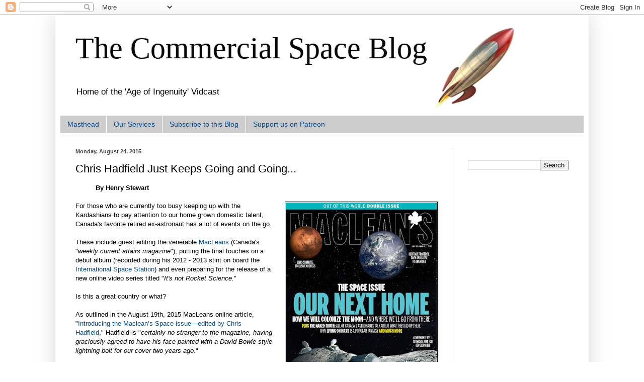

--- FILE ---
content_type: text/html; charset=UTF-8
request_url: https://acuriousguy.blogspot.com/2015/08/chris-hadfield-just-keeps-going-and.html
body_size: 28248
content:
<!DOCTYPE html>
<html class='v2' dir='ltr' lang='en'>
<head>
<link href='https://www.blogger.com/static/v1/widgets/335934321-css_bundle_v2.css' rel='stylesheet' type='text/css'/>
<meta content='width=1100' name='viewport'/>
<meta content='text/html; charset=UTF-8' http-equiv='Content-Type'/>
<meta content='blogger' name='generator'/>
<link href='https://acuriousguy.blogspot.com/favicon.ico' rel='icon' type='image/x-icon'/>
<link href='http://acuriousguy.blogspot.com/2015/08/chris-hadfield-just-keeps-going-and.html' rel='canonical'/>
<link rel="alternate" type="application/atom+xml" title="The Commercial Space Blog - Atom" href="https://acuriousguy.blogspot.com/feeds/posts/default" />
<link rel="alternate" type="application/rss+xml" title="The Commercial Space Blog - RSS" href="https://acuriousguy.blogspot.com/feeds/posts/default?alt=rss" />
<link rel="service.post" type="application/atom+xml" title="The Commercial Space Blog - Atom" href="https://draft.blogger.com/feeds/6618880/posts/default" />

<link rel="alternate" type="application/atom+xml" title="The Commercial Space Blog - Atom" href="https://acuriousguy.blogspot.com/feeds/5879595949492766294/comments/default" />
<!--Can't find substitution for tag [blog.ieCssRetrofitLinks]-->
<link href='https://blogger.googleusercontent.com/img/b/R29vZ2xl/AVvXsEjx9mXMzHe4h7LUqtO0DEnRTJnQlE4OgHl0WkfVQVlTdwt04kTkFXerhrguV8Cn2UwOhCb1BK70yhMYdjQctf12yYsAA95Si6bpyqALbc80gd6T75lzX_dfxey8GNsuj6NVWKvKdw/s400/September+7th%252C+2015+issue+of+MacLeans.jpg' rel='image_src'/>
<meta content='http://acuriousguy.blogspot.com/2015/08/chris-hadfield-just-keeps-going-and.html' property='og:url'/>
<meta content='Chris Hadfield Just Keeps Going and Going...' property='og:title'/>
<meta content='           By Henry Stewart        Cover for the September 7th, 2015 issue of MacLeans .     For those who are currently too busy keeping up...' property='og:description'/>
<meta content='https://blogger.googleusercontent.com/img/b/R29vZ2xl/AVvXsEjx9mXMzHe4h7LUqtO0DEnRTJnQlE4OgHl0WkfVQVlTdwt04kTkFXerhrguV8Cn2UwOhCb1BK70yhMYdjQctf12yYsAA95Si6bpyqALbc80gd6T75lzX_dfxey8GNsuj6NVWKvKdw/w1200-h630-p-k-no-nu/September+7th%252C+2015+issue+of+MacLeans.jpg' property='og:image'/>
<title>The Commercial Space Blog: Chris Hadfield Just Keeps Going and Going...</title>
<style id='page-skin-1' type='text/css'><!--
/*
-----------------------------------------------
Blogger Template Style
Name:     Simple
Designer: Blogger
URL:      www.blogger.com
----------------------------------------------- */
/* Content
----------------------------------------------- */
body {
font: normal normal 12px Verdana, Geneva, sans-serif;
color: #000000;
background: #ffffff none repeat scroll top left;
padding: 0 40px 40px 40px;
}
html body .region-inner {
min-width: 0;
max-width: 100%;
width: auto;
}
h2 {
font-size: 22px;
}
a:link {
text-decoration:none;
color: #004c94;
}
a:visited {
text-decoration:none;
color: #257ad4;
}
a:hover {
text-decoration:underline;
color: #004c94;
}
.body-fauxcolumn-outer .fauxcolumn-inner {
background: transparent none repeat scroll top left;
_background-image: none;
}
.body-fauxcolumn-outer .cap-top {
position: absolute;
z-index: 1;
height: 400px;
width: 100%;
}
.body-fauxcolumn-outer .cap-top .cap-left {
width: 100%;
background: transparent none repeat-x scroll top left;
_background-image: none;
}
.content-outer {
-moz-box-shadow: 0 0 40px rgba(0, 0, 0, .15);
-webkit-box-shadow: 0 0 5px rgba(0, 0, 0, .15);
-goog-ms-box-shadow: 0 0 10px #333333;
box-shadow: 0 0 40px rgba(0, 0, 0, .15);
margin-bottom: 1px;
}
.content-inner {
padding: 10px 10px;
}
.content-inner {
background-color: #ffffff;
}
/* Header
----------------------------------------------- */
.header-outer {
background: #ffffff none repeat-x scroll 0 -400px;
_background-image: none;
}
.Header h1 {
font: normal normal 60px Georgia, Utopia, 'Palatino Linotype', Palatino, serif;
color: #080808;
text-shadow: -1px -1px 1px rgba(0, 0, 0, .2);
}
.Header h1 a {
color: #080808;
}
.Header .description {
font-size: 140%;
color: #000000;
}
.header-inner .Header .titlewrapper {
padding: 22px 30px;
}
.header-inner .Header .descriptionwrapper {
padding: 0 30px;
}
/* Tabs
----------------------------------------------- */
.tabs-inner .section:first-child {
border-top: 1px solid #cccccc;
}
.tabs-inner .section:first-child ul {
margin-top: -1px;
border-top: 1px solid #cccccc;
border-left: 0 solid #cccccc;
border-right: 0 solid #cccccc;
}
.tabs-inner .widget ul {
background: #cccccc none repeat-x scroll 0 -800px;
_background-image: none;
border-bottom: 1px solid #cccccc;
margin-top: 0;
margin-left: -30px;
margin-right: -30px;
}
.tabs-inner .widget li a {
display: inline-block;
padding: .6em 1em;
font: normal normal 14px Arial, Tahoma, Helvetica, FreeSans, sans-serif;
color: #004c94;
border-left: 1px solid #ffffff;
border-right: 0 solid #cccccc;
}
.tabs-inner .widget li:first-child a {
border-left: none;
}
.tabs-inner .widget li.selected a, .tabs-inner .widget li a:hover {
color: #ffffff;
background-color: #cccccc;
text-decoration: none;
}
/* Columns
----------------------------------------------- */
.main-outer {
border-top: 0 solid #cccccc;
}
.fauxcolumn-left-outer .fauxcolumn-inner {
border-right: 1px solid #cccccc;
}
.fauxcolumn-right-outer .fauxcolumn-inner {
border-left: 1px solid #cccccc;
}
/* Headings
----------------------------------------------- */
div.widget > h2,
div.widget h2.title {
margin: 0 0 1em 0;
font: normal bold 11px Arial, Tahoma, Helvetica, FreeSans, sans-serif;
color: #ffffff;
}
/* Widgets
----------------------------------------------- */
.widget .zippy {
color: #999999;
text-shadow: 2px 2px 1px rgba(0, 0, 0, .1);
}
.widget .popular-posts ul {
list-style: none;
}
/* Posts
----------------------------------------------- */
h2.date-header {
font: normal bold 11px Arial, Tahoma, Helvetica, FreeSans, sans-serif;
}
.date-header span {
background-color: transparent;
color: #444444;
padding: inherit;
letter-spacing: inherit;
margin: inherit;
}
.main-inner {
padding-top: 30px;
padding-bottom: 30px;
}
.main-inner .column-center-inner {
padding: 0 15px;
}
.main-inner .column-center-inner .section {
margin: 0 15px;
}
.post {
margin: 0 0 25px 0;
}
h3.post-title, .comments h4 {
font: normal normal 22px Arial, Tahoma, Helvetica, FreeSans, sans-serif;
margin: .75em 0 0;
}
.post-body {
font-size: 110%;
line-height: 1.4;
position: relative;
}
.post-body img, .post-body .tr-caption-container, .Profile img, .Image img,
.BlogList .item-thumbnail img {
padding: 0;
background: #e3dfdf;
border: 1px solid #111010;
-moz-box-shadow: 1px 1px 5px rgba(0, 0, 0, .1);
-webkit-box-shadow: 1px 1px 5px rgba(0, 0, 0, .1);
box-shadow: 1px 1px 5px rgba(0, 0, 0, .1);
}
.post-body img, .post-body .tr-caption-container {
padding: 1px;
}
.post-body .tr-caption-container {
color: #4e3333;
}
.post-body .tr-caption-container img {
padding: 0;
background: transparent;
border: none;
-moz-box-shadow: 0 0 0 rgba(0, 0, 0, .1);
-webkit-box-shadow: 0 0 0 rgba(0, 0, 0, .1);
box-shadow: 0 0 0 rgba(0, 0, 0, .1);
}
.post-header {
margin: 0 0 1.5em;
line-height: 1.6;
font-size: 90%;
}
.post-footer {
margin: 20px -2px 0;
padding: 5px 10px;
color: #000000;
background-color: #cccccc;
border-bottom: 1px solid #444444;
line-height: 1.6;
font-size: 90%;
}
#comments .comment-author {
padding-top: 1.5em;
border-top: 1px solid #cccccc;
background-position: 0 1.5em;
}
#comments .comment-author:first-child {
padding-top: 0;
border-top: none;
}
.avatar-image-container {
margin: .2em 0 0;
}
#comments .avatar-image-container img {
border: 1px solid #111010;
}
/* Comments
----------------------------------------------- */
.comments .comments-content .icon.blog-author {
background-repeat: no-repeat;
background-image: url([data-uri]);
}
.comments .comments-content .loadmore a {
border-top: 1px solid #999999;
border-bottom: 1px solid #999999;
}
.comments .comment-thread.inline-thread {
background-color: #cccccc;
}
.comments .continue {
border-top: 2px solid #999999;
}
/* Accents
---------------------------------------------- */
.section-columns td.columns-cell {
border-left: 1px solid #cccccc;
}
.blog-pager {
background: transparent none no-repeat scroll top center;
}
.blog-pager-older-link, .home-link,
.blog-pager-newer-link {
background-color: #ffffff;
padding: 5px;
}
.footer-outer {
border-top: 0 dashed #bbbbbb;
}
/* Mobile
----------------------------------------------- */
body.mobile  {
background-size: auto;
}
.mobile .body-fauxcolumn-outer {
background: transparent none repeat scroll top left;
}
.mobile .body-fauxcolumn-outer .cap-top {
background-size: 100% auto;
}
.mobile .content-outer {
-webkit-box-shadow: 0 0 3px rgba(0, 0, 0, .15);
box-shadow: 0 0 3px rgba(0, 0, 0, .15);
}
.mobile .tabs-inner .widget ul {
margin-left: 0;
margin-right: 0;
}
.mobile .post {
margin: 0;
}
.mobile .main-inner .column-center-inner .section {
margin: 0;
}
.mobile .date-header span {
padding: 0.1em 10px;
margin: 0 -10px;
}
.mobile h3.post-title {
margin: 0;
}
.mobile .blog-pager {
background: transparent none no-repeat scroll top center;
}
.mobile .footer-outer {
border-top: none;
}
.mobile .main-inner, .mobile .footer-inner {
background-color: #ffffff;
}
.mobile-index-contents {
color: #000000;
}
.mobile-link-button {
background-color: #004c94;
}
.mobile-link-button a:link, .mobile-link-button a:visited {
color: #999999;
}
.mobile .tabs-inner .section:first-child {
border-top: none;
}
.mobile .tabs-inner .PageList .widget-content {
background-color: #cccccc;
color: #ffffff;
border-top: 1px solid #cccccc;
border-bottom: 1px solid #cccccc;
}
.mobile .tabs-inner .PageList .widget-content .pagelist-arrow {
border-left: 1px solid #cccccc;
}

--></style>
<style id='template-skin-1' type='text/css'><!--
body {
min-width: 1060px;
}
.content-outer, .content-fauxcolumn-outer, .region-inner {
min-width: 1060px;
max-width: 1060px;
_width: 1060px;
}
.main-inner .columns {
padding-left: 0;
padding-right: 260px;
}
.main-inner .fauxcolumn-center-outer {
left: 0;
right: 260px;
/* IE6 does not respect left and right together */
_width: expression(this.parentNode.offsetWidth -
parseInt("0") -
parseInt("260px") + 'px');
}
.main-inner .fauxcolumn-left-outer {
width: 0;
}
.main-inner .fauxcolumn-right-outer {
width: 260px;
}
.main-inner .column-left-outer {
width: 0;
right: 100%;
margin-left: -0;
}
.main-inner .column-right-outer {
width: 260px;
margin-right: -260px;
}
#layout {
min-width: 0;
}
#layout .content-outer {
min-width: 0;
width: 800px;
}
#layout .region-inner {
min-width: 0;
width: auto;
}
body#layout div.add_widget {
padding: 8px;
}
body#layout div.add_widget a {
margin-left: 32px;
}
--></style>
<link href='https://draft.blogger.com/dyn-css/authorization.css?targetBlogID=6618880&amp;zx=a5102f72-0f3a-4354-b49f-7e40fded045e' media='none' onload='if(media!=&#39;all&#39;)media=&#39;all&#39;' rel='stylesheet'/><noscript><link href='https://draft.blogger.com/dyn-css/authorization.css?targetBlogID=6618880&amp;zx=a5102f72-0f3a-4354-b49f-7e40fded045e' rel='stylesheet'/></noscript>
<meta name='google-adsense-platform-account' content='ca-host-pub-1556223355139109'/>
<meta name='google-adsense-platform-domain' content='blogspot.com'/>

<!-- data-ad-client=ca-pub-9430070765118376 -->

</head>
<body class='loading variant-dark'>
<div class='navbar section' id='navbar' name='Navbar'><div class='widget Navbar' data-version='1' id='Navbar1'><script type="text/javascript">
    function setAttributeOnload(object, attribute, val) {
      if(window.addEventListener) {
        window.addEventListener('load',
          function(){ object[attribute] = val; }, false);
      } else {
        window.attachEvent('onload', function(){ object[attribute] = val; });
      }
    }
  </script>
<div id="navbar-iframe-container"></div>
<script type="text/javascript" src="https://apis.google.com/js/platform.js"></script>
<script type="text/javascript">
      gapi.load("gapi.iframes:gapi.iframes.style.bubble", function() {
        if (gapi.iframes && gapi.iframes.getContext) {
          gapi.iframes.getContext().openChild({
              url: 'https://draft.blogger.com/navbar/6618880?po\x3d5879595949492766294\x26origin\x3dhttps://acuriousguy.blogspot.com',
              where: document.getElementById("navbar-iframe-container"),
              id: "navbar-iframe"
          });
        }
      });
    </script><script type="text/javascript">
(function() {
var script = document.createElement('script');
script.type = 'text/javascript';
script.src = '//pagead2.googlesyndication.com/pagead/js/google_top_exp.js';
var head = document.getElementsByTagName('head')[0];
if (head) {
head.appendChild(script);
}})();
</script>
</div></div>
<div class='body-fauxcolumns'>
<div class='fauxcolumn-outer body-fauxcolumn-outer'>
<div class='cap-top'>
<div class='cap-left'></div>
<div class='cap-right'></div>
</div>
<div class='fauxborder-left'>
<div class='fauxborder-right'></div>
<div class='fauxcolumn-inner'>
</div>
</div>
<div class='cap-bottom'>
<div class='cap-left'></div>
<div class='cap-right'></div>
</div>
</div>
</div>
<div class='content'>
<div class='content-fauxcolumns'>
<div class='fauxcolumn-outer content-fauxcolumn-outer'>
<div class='cap-top'>
<div class='cap-left'></div>
<div class='cap-right'></div>
</div>
<div class='fauxborder-left'>
<div class='fauxborder-right'></div>
<div class='fauxcolumn-inner'>
</div>
</div>
<div class='cap-bottom'>
<div class='cap-left'></div>
<div class='cap-right'></div>
</div>
</div>
</div>
<div class='content-outer'>
<div class='content-cap-top cap-top'>
<div class='cap-left'></div>
<div class='cap-right'></div>
</div>
<div class='fauxborder-left content-fauxborder-left'>
<div class='fauxborder-right content-fauxborder-right'></div>
<div class='content-inner'>
<header>
<div class='header-outer'>
<div class='header-cap-top cap-top'>
<div class='cap-left'></div>
<div class='cap-right'></div>
</div>
<div class='fauxborder-left header-fauxborder-left'>
<div class='fauxborder-right header-fauxborder-right'></div>
<div class='region-inner header-inner'>
<div class='header section' id='header' name='Header'><div class='widget Header' data-version='1' id='Header1'>
<div id='header-inner' style='background-image: url("https://blogger.googleusercontent.com/img/b/R29vZ2xl/AVvXsEhX7uzrq6CwQjxnvFw94LeXMTWlj9q1ml8AIjP-Nx8wJ-TOKWBaUWpO98EtByrmShBGstW18kFyJxACJb7NosDSHwXiQq2F3DS8Rk9OFUpUyLN7VCa3gJo_ioLIMfr41Tn-G3TcoA/s1600/Capture2.png"); background-position: left; width: 929px; min-height: 190px; _height: 190px; background-repeat: no-repeat; '>
<div class='titlewrapper' style='background: transparent'>
<h1 class='title' style='background: transparent; border-width: 0px'>
<a href='https://acuriousguy.blogspot.com/'>
The Commercial Space Blog
</a>
</h1>
</div>
<div class='descriptionwrapper'>
<p class='description'><span>Home of the 'Age of Ingenuity' Vidcast</span></p>
</div>
</div>
</div></div>
</div>
</div>
<div class='header-cap-bottom cap-bottom'>
<div class='cap-left'></div>
<div class='cap-right'></div>
</div>
</div>
</header>
<div class='tabs-outer'>
<div class='tabs-cap-top cap-top'>
<div class='cap-left'></div>
<div class='cap-right'></div>
</div>
<div class='fauxborder-left tabs-fauxborder-left'>
<div class='fauxborder-right tabs-fauxborder-right'></div>
<div class='region-inner tabs-inner'>
<div class='tabs section' id='crosscol' name='Cross-Column'><div class='widget PageList' data-version='1' id='PageList1'>
<h2>Pages</h2>
<div class='widget-content'>
<ul>
<li>
<a href='https://acuriousguy.blogspot.com/p/about-author.html'>Masthead</a>
</li>
<li>
<a href='https://acuriousguy.blogspot.com/p/tell-us-about-your.html'>Our Services</a>
</li>
<li>
<a href='https://acuriousguy.blogspot.com/p/our-weekly-mailing-list.html'>Subscribe to this Blog</a>
</li>
<li>
<a href='https://www.patreon.com/commercialspaceblog'>Support us on Patreon</a>
</li>
</ul>
<div class='clear'></div>
</div>
</div></div>
<div class='tabs no-items section' id='crosscol-overflow' name='Cross-Column 2'></div>
</div>
</div>
<div class='tabs-cap-bottom cap-bottom'>
<div class='cap-left'></div>
<div class='cap-right'></div>
</div>
</div>
<div class='main-outer'>
<div class='main-cap-top cap-top'>
<div class='cap-left'></div>
<div class='cap-right'></div>
</div>
<div class='fauxborder-left main-fauxborder-left'>
<div class='fauxborder-right main-fauxborder-right'></div>
<div class='region-inner main-inner'>
<div class='columns fauxcolumns'>
<div class='fauxcolumn-outer fauxcolumn-center-outer'>
<div class='cap-top'>
<div class='cap-left'></div>
<div class='cap-right'></div>
</div>
<div class='fauxborder-left'>
<div class='fauxborder-right'></div>
<div class='fauxcolumn-inner'>
</div>
</div>
<div class='cap-bottom'>
<div class='cap-left'></div>
<div class='cap-right'></div>
</div>
</div>
<div class='fauxcolumn-outer fauxcolumn-left-outer'>
<div class='cap-top'>
<div class='cap-left'></div>
<div class='cap-right'></div>
</div>
<div class='fauxborder-left'>
<div class='fauxborder-right'></div>
<div class='fauxcolumn-inner'>
</div>
</div>
<div class='cap-bottom'>
<div class='cap-left'></div>
<div class='cap-right'></div>
</div>
</div>
<div class='fauxcolumn-outer fauxcolumn-right-outer'>
<div class='cap-top'>
<div class='cap-left'></div>
<div class='cap-right'></div>
</div>
<div class='fauxborder-left'>
<div class='fauxborder-right'></div>
<div class='fauxcolumn-inner'>
</div>
</div>
<div class='cap-bottom'>
<div class='cap-left'></div>
<div class='cap-right'></div>
</div>
</div>
<!-- corrects IE6 width calculation -->
<div class='columns-inner'>
<div class='column-center-outer'>
<div class='column-center-inner'>
<div class='main section' id='main' name='Main'><div class='widget Blog' data-version='1' id='Blog1'>
<div class='blog-posts hfeed'>

          <div class="date-outer">
        
<h2 class='date-header'><span>Monday, August 24, 2015</span></h2>

          <div class="date-posts">
        
<div class='post-outer'>
<div class='post hentry uncustomized-post-template' itemprop='blogPost' itemscope='itemscope' itemtype='http://schema.org/BlogPosting'>
<meta content='https://blogger.googleusercontent.com/img/b/R29vZ2xl/AVvXsEjx9mXMzHe4h7LUqtO0DEnRTJnQlE4OgHl0WkfVQVlTdwt04kTkFXerhrguV8Cn2UwOhCb1BK70yhMYdjQctf12yYsAA95Si6bpyqALbc80gd6T75lzX_dfxey8GNsuj6NVWKvKdw/s400/September+7th%252C+2015+issue+of+MacLeans.jpg' itemprop='image_url'/>
<meta content='6618880' itemprop='blogId'/>
<meta content='5879595949492766294' itemprop='postId'/>
<a name='5879595949492766294'></a>
<h3 class='post-title entry-title' itemprop='name'>
Chris Hadfield Just Keeps Going and Going...
</h3>
<div class='post-header'>
<div class='post-header-line-1'></div>
</div>
<div class='post-body entry-content' id='post-body-5879595949492766294' itemprop='description articleBody'>
<div dir="ltr" style="text-align: left;" trbidi="on">
&nbsp; &nbsp; &nbsp; &nbsp; &nbsp; <b>By Henry Stewart</b><br />
<b><br /></b>


<div>
<table cellpadding="0" cellspacing="0" class="tr-caption-container" style="float: right; margin-left: 1em; text-align: right;"><tbody>
<tr><td style="text-align: center;"><a href="https://blogger.googleusercontent.com/img/b/R29vZ2xl/AVvXsEjx9mXMzHe4h7LUqtO0DEnRTJnQlE4OgHl0WkfVQVlTdwt04kTkFXerhrguV8Cn2UwOhCb1BK70yhMYdjQctf12yYsAA95Si6bpyqALbc80gd6T75lzX_dfxey8GNsuj6NVWKvKdw/s1600/September+7th%252C+2015+issue+of+MacLeans.jpg" imageanchor="1" style="clear: right; margin-bottom: 1em; margin-left: auto; margin-right: auto;"><img border="0" height="400" src="https://blogger.googleusercontent.com/img/b/R29vZ2xl/AVvXsEjx9mXMzHe4h7LUqtO0DEnRTJnQlE4OgHl0WkfVQVlTdwt04kTkFXerhrguV8Cn2UwOhCb1BK70yhMYdjQctf12yYsAA95Si6bpyqALbc80gd6T75lzX_dfxey8GNsuj6NVWKvKdw/s400/September+7th%252C+2015+issue+of+MacLeans.jpg" width="300" /></a></td></tr>
<tr><td class="tr-caption" style="text-align: center;">Cover for the September 7th, 2015 issue of <a href="http://www.macleans.ca/">MacLeans</a>.&nbsp;</td></tr>
</tbody></table>
<div>
For those who are currently too busy keeping up with the Kardashians to pay attention to our home grown domestic talent, Canada's favorite retired ex-astronaut has a lot of events on the go.&nbsp;</div>
<div>
<br /></div>
<div>
These include guest editing the venerable <a href="http://www.macleans.ca/">MacLeans</a> (Canada's "<i>weekly current affairs magazine</i>"), putting the final touches on a debut album (recorded during his 2012 - 2013 stint on board the <a href="https://en.wikipedia.org/wiki/International_Space_Station">International Space Station</a>) and even preparing for the release of a new online video series titled "<i>It's not Rocket Science.</i>"</div>
</div>
<div>
<br /></div>
<div>
Is this a great country or what?</div>
<div>
<br /></div>
<div>
As outlined in the August 19th, 2015 MacLeans online article, "<a href="http://www.macleans.ca/society/science/introducing-the-space-issue-guest-edited-by-chris-hadfield/">Introducing the Maclean&#8217;s Space issue&#8212;edited by Chris Hadfield</a>,"&nbsp;Hadfield is "<i>certainly no stranger to the magazine, having graciously agreed to have his face painted with a David Bowie-style lightning bolt for our cover two years ago</i>."&nbsp;</div>
<div>
<br /></div>
<div>
But this time around, the magazine decided to put him to work. As outlined in the article:</div>
<blockquote class="tr_bq">
<i>He played a key role in determining the stories and selecting the images you&#8217;ll see. He read every word of the package, correcting some facts and popular misconceptions, and even catching a spelling mistake or two.</i>&nbsp;</blockquote>
<blockquote class="tr_bq">
<i>He also wrote an erudite editorial putting the exploration of space into the context of human history. And his passion for a Moon base as humanity&#8217;s next logical step into space, as well as his opinion that manned flight to Mars remains unrealistic in the foreseeable future, led us to rethink how we treated these two topics.</i>&nbsp;</blockquote>
<blockquote class="tr_bq">
<i>Successful space exploration, he argues, must inevitably be driven by incremental steps toward practical goals</i></blockquote>
<div>
But Hadfield hasn't been just burnishing his editorial skills over the summer. &nbsp;He's also been putting the finishing touches on his upcoming, debut album.&nbsp;</div>
<div>
<br /></div>
<div>
<div style="text-align: center;">
<iframe allowfullscreen="" frameborder="0" height="315" src="https://www.youtube.com/embed/w2iyNrqyVdc" width="560"></iframe>
</div>
</div>
<div>
<br /></div>
<div>
As outlined in the August 7th, 2015 Canadian Press article, "<a href="http://www.theglobeandmail.com/news/national/about-to-launch-album-debut-chris-hadfield-talks-recording-music-in-space/article25872987/">About to launch album debut, Chris Hadfield talks recording music in space</a>," the album, titled &nbsp;&#8220;<i>Space Sessions: Songs from a Tin Can</i>,&#8221; will be released on October 9th and carries the weighty honour of being the first album recorded at least partially off planet.<br />
<br />
According to Hadfield, the eleven song collection, which includes his famous David Bowie cover tune, &#8220;<a href="https://en.wikipedia.org/wiki/Space_Oddity"><i>Space Oddity</i></a>,&#8221; is not intended to rocket him to musical stardom. Instead, it&#8217;s another step in the retired astronaut&#8217;s multimedia mission "<i>to translate the joy of space travel to the earthbound public</i>."<br />
<br />
But that's not all...<br />
<br />
<table align="center" cellpadding="0" cellspacing="0" class="tr-caption-container" style="margin-left: auto; margin-right: auto; text-align: center;"><tbody>
<tr><td style="text-align: center;"><a href="https://blogger.googleusercontent.com/img/b/R29vZ2xl/AVvXsEiUsEz-j4bYing-zrq4BcaZsd0YpV9De2gGan0LnuxSJN0nX7_FUjKIGenzPfF4OBh1XCdj2JJs6rIrTZ5m1p-qcpxwbTzhLB0p7piNP_I1EqlKNP8rQrmrimkFDMqV59jObBpUjA/s1600/Chris+Hadfields+Its+Not+RocketScience.jpg" imageanchor="1" style="margin-left: auto; margin-right: auto;"><img border="0" height="360" src="https://blogger.googleusercontent.com/img/b/R29vZ2xl/AVvXsEiUsEz-j4bYing-zrq4BcaZsd0YpV9De2gGan0LnuxSJN0nX7_FUjKIGenzPfF4OBh1XCdj2JJs6rIrTZ5m1p-qcpxwbTzhLB0p7piNP_I1EqlKNP8rQrmrimkFDMqV59jObBpUjA/s640/Chris+Hadfields+Its+Not+RocketScience.jpg" width="640" /></a></td></tr>
<tr><td class="tr-caption" style="text-align: center;">Graphic for the new Chris Hadfield online video series. Graphic c/o&nbsp;Evan Hadfield at <a href="http://www.inrs.ca/english/about-us/overview-inrs">INRS</a>.</td></tr>
</tbody></table>
<br />
As outlined in the July 29th, 2015 Weather Network post, "<a href="http://www.theweathernetwork.com/news/articles/whats-up-in-space-chris-hadfield-launching-new-science-comedy-this-fall/55030/">Chris Hadfield launching 'It's Not Rocket Science' this fall</a>," Hadfield has at least one other project on the go. The new show is designed to be:<br />
<blockquote class="tr_bq">
<i>... a monthly animated series meant to help make things better by simplifying scientific concepts into an easily digested narrative.</i>&nbsp;</blockquote>
<blockquote class="tr_bq">
<i> </i><i>You're going to absolutely love it.</i></blockquote>
</div>
<div>
No doubt we will. We've certainly loved everything up until now.&nbsp;</div>
<div>
<br /></div>
<div>
Here's hoping that the intrepid Commander Chris doesn't manage to "<i>jump the shark</i>," or "<i>nuke the fridge</i>" anytime soon.</div>
</div>
<div style='clear: both;'></div>
</div>
<div class='post-footer'>
<div class='post-footer-line post-footer-line-1'>
<span class='post-author vcard'>
Posted by
<span class='fn' itemprop='author' itemscope='itemscope' itemtype='http://schema.org/Person'>
<meta content='https://draft.blogger.com/profile/09506476753520146858' itemprop='url'/>
<a class='g-profile' href='https://draft.blogger.com/profile/09506476753520146858' rel='author' title='author profile'>
<span itemprop='name'>Chuck Black</span>
</a>
</span>
</span>
<span class='post-timestamp'>
</span>
<span class='post-comment-link'>
</span>
<span class='post-icons'>
<span class='item-action'>
<a href='https://draft.blogger.com/email-post/6618880/5879595949492766294' title='Email Post'>
<img alt='' class='icon-action' height='13' src='https://resources.blogblog.com/img/icon18_email.gif' width='18'/>
</a>
</span>
<span class='item-control blog-admin pid-1870921472'>
<a href='https://draft.blogger.com/post-edit.g?blogID=6618880&postID=5879595949492766294&from=pencil' title='Edit Post'>
<img alt='' class='icon-action' height='18' src='https://resources.blogblog.com/img/icon18_edit_allbkg.gif' width='18'/>
</a>
</span>
</span>
<div class='post-share-buttons goog-inline-block'>
<a class='goog-inline-block share-button sb-email' href='https://draft.blogger.com/share-post.g?blogID=6618880&postID=5879595949492766294&target=email' target='_blank' title='Email This'><span class='share-button-link-text'>Email This</span></a><a class='goog-inline-block share-button sb-blog' href='https://draft.blogger.com/share-post.g?blogID=6618880&postID=5879595949492766294&target=blog' onclick='window.open(this.href, "_blank", "height=270,width=475"); return false;' target='_blank' title='BlogThis!'><span class='share-button-link-text'>BlogThis!</span></a><a class='goog-inline-block share-button sb-twitter' href='https://draft.blogger.com/share-post.g?blogID=6618880&postID=5879595949492766294&target=twitter' target='_blank' title='Share to X'><span class='share-button-link-text'>Share to X</span></a><a class='goog-inline-block share-button sb-facebook' href='https://draft.blogger.com/share-post.g?blogID=6618880&postID=5879595949492766294&target=facebook' onclick='window.open(this.href, "_blank", "height=430,width=640"); return false;' target='_blank' title='Share to Facebook'><span class='share-button-link-text'>Share to Facebook</span></a><a class='goog-inline-block share-button sb-pinterest' href='https://draft.blogger.com/share-post.g?blogID=6618880&postID=5879595949492766294&target=pinterest' target='_blank' title='Share to Pinterest'><span class='share-button-link-text'>Share to Pinterest</span></a>
</div>
</div>
<div class='post-footer-line post-footer-line-2'>
<span class='post-labels'>
Labels:
<a href='https://acuriousguy.blogspot.com/search/label/Canadian%20Space%20Agency' rel='tag'>Canadian Space Agency</a>,
<a href='https://acuriousguy.blogspot.com/search/label/Canadian%20Space%20Strategy' rel='tag'>Canadian Space Strategy</a>,
<a href='https://acuriousguy.blogspot.com/search/label/Carnival%20of%20Space' rel='tag'>Carnival of Space</a>
</span>
</div>
<div class='post-footer-line post-footer-line-3'>
<span class='post-location'>
</span>
</div>
</div>
</div>
<div class='comments' id='comments'>
<a name='comments'></a>
<h4>No comments:</h4>
<div id='Blog1_comments-block-wrapper'>
<dl class='avatar-comment-indent' id='comments-block'>
</dl>
</div>
<p class='comment-footer'>
<div class='comment-form'>
<a name='comment-form'></a>
<h4 id='comment-post-message'>Post a Comment</h4>
<p>
</p>
<a href='https://draft.blogger.com/comment/frame/6618880?po=5879595949492766294&hl=en&saa=85391&origin=https://acuriousguy.blogspot.com' id='comment-editor-src'></a>
<iframe allowtransparency='true' class='blogger-iframe-colorize blogger-comment-from-post' frameborder='0' height='410px' id='comment-editor' name='comment-editor' src='' width='100%'></iframe>
<script src='https://www.blogger.com/static/v1/jsbin/2830521187-comment_from_post_iframe.js' type='text/javascript'></script>
<script type='text/javascript'>
      BLOG_CMT_createIframe('https://draft.blogger.com/rpc_relay.html');
    </script>
</div>
</p>
</div>
</div>

        </div></div>
      
</div>
<div class='blog-pager' id='blog-pager'>
<span id='blog-pager-newer-link'>
<a class='blog-pager-newer-link' href='https://acuriousguy.blogspot.com/2015/08/part-7-of-empire-strikes-out-canadas.html' id='Blog1_blog-pager-newer-link' title='Newer Post'>Newer Post</a>
</span>
<span id='blog-pager-older-link'>
<a class='blog-pager-older-link' href='https://acuriousguy.blogspot.com/2015/08/why-thoth-technology-wont-build-space.html' id='Blog1_blog-pager-older-link' title='Older Post'>Older Post</a>
</span>
<a class='home-link' href='https://acuriousguy.blogspot.com/'>Home</a>
</div>
<div class='clear'></div>
<div class='post-feeds'>
<div class='feed-links'>
Subscribe to:
<a class='feed-link' href='https://acuriousguy.blogspot.com/feeds/5879595949492766294/comments/default' target='_blank' type='application/atom+xml'>Post Comments (Atom)</a>
</div>
</div>
</div><div class='widget Image' data-version='1' id='Image3'>
<h2>Support our Patreon Page</h2>
<div class='widget-content'>
<a href='https://www.patreon.com/commercialspaceblog'>
<img alt='Support our Patreon Page' height='172' id='Image3_img' src='https://blogger.googleusercontent.com/img/b/R29vZ2xl/AVvXsEiCKbnpZKal7NLtW0sNshJo7AWjusUD3ILlNyXoUnkF9rwdyjLGVG-0rT5heJDOO9VIsIn67MDdrIJv8MyGSaBzW9LyfLupwnSDkbBi2PHf3G6xZovIVBzrm7wrln6eIVe841-iGw/s720/Support+us+on+Patreon.png' width='720'/>
</a>
<br/>
</div>
<div class='clear'></div>
</div></div>
</div>
</div>
<div class='column-left-outer'>
<div class='column-left-inner'>
<aside>
</aside>
</div>
</div>
<div class='column-right-outer'>
<div class='column-right-inner'>
<aside>
<div class='sidebar section' id='sidebar-right-1'><div class='widget BlogSearch' data-version='1' id='BlogSearch1'>
<h2 class='title'>Search This Blog</h2>
<div class='widget-content'>
<div id='BlogSearch1_form'>
<form action='https://acuriousguy.blogspot.com/search' class='gsc-search-box' target='_top'>
<table cellpadding='0' cellspacing='0' class='gsc-search-box'>
<tbody>
<tr>
<td class='gsc-input'>
<input autocomplete='off' class='gsc-input' name='q' size='10' title='search' type='text' value=''/>
</td>
<td class='gsc-search-button'>
<input class='gsc-search-button' title='search' type='submit' value='Search'/>
</td>
</tr>
</tbody>
</table>
</form>
</div>
</div>
<div class='clear'></div>
</div><div class='widget HTML' data-version='1' id='HTML1'>
<div class='widget-content'>
<center><br /><iframe align="middle" frameborder="0" height="220" scrolling="no" src="http://www.scoop.it/t/the-commercial-space-blog/js?format=square&amp;numberOfPosts=10&amp;title=CDN+Innovation+News&amp;speed=3&amp;mode=normal&amp;width=220" width="220"></iframe> </center><br /><center><br /><div dir="ltr" style="text-align: left;" trbidi="on"></div></center>
</div>
<div class='clear'></div>
</div><div class='widget HTML' data-version='1' id='HTML4'>
<div class='widget-content'>
<iframe src="http://www.scoop.it/t/space-conference-news/js?format=square&amp;numberOfPosts=7&amp;title=Upcoming+Events&amp;speed=5&amp;mode=normal&amp;width=220" frameborder="0" height="250" scrolling="no" width="220" align="middle"></iframe>
</div>
<div class='clear'></div>
</div><div class='widget BlogArchive' data-version='1' id='BlogArchive1'>
<h2>Archived Posts</h2>
<div class='widget-content'>
<div id='ArchiveList'>
<div id='BlogArchive1_ArchiveList'>
<ul class='hierarchy'>
<li class='archivedate collapsed'>
<a class='toggle' href='javascript:void(0)'>
<span class='zippy'>

        &#9658;&#160;
      
</span>
</a>
<a class='post-count-link' href='https://acuriousguy.blogspot.com/2021/'>
2021
</a>
<span class='post-count' dir='ltr'>(1)</span>
<ul class='hierarchy'>
<li class='archivedate collapsed'>
<a class='toggle' href='javascript:void(0)'>
<span class='zippy'>

        &#9658;&#160;
      
</span>
</a>
<a class='post-count-link' href='https://acuriousguy.blogspot.com/2021/01/'>
January
</a>
<span class='post-count' dir='ltr'>(1)</span>
</li>
</ul>
</li>
</ul>
<ul class='hierarchy'>
<li class='archivedate collapsed'>
<a class='toggle' href='javascript:void(0)'>
<span class='zippy'>

        &#9658;&#160;
      
</span>
</a>
<a class='post-count-link' href='https://acuriousguy.blogspot.com/2020/'>
2020
</a>
<span class='post-count' dir='ltr'>(28)</span>
<ul class='hierarchy'>
<li class='archivedate collapsed'>
<a class='toggle' href='javascript:void(0)'>
<span class='zippy'>

        &#9658;&#160;
      
</span>
</a>
<a class='post-count-link' href='https://acuriousguy.blogspot.com/2020/12/'>
December
</a>
<span class='post-count' dir='ltr'>(1)</span>
</li>
</ul>
<ul class='hierarchy'>
<li class='archivedate collapsed'>
<a class='toggle' href='javascript:void(0)'>
<span class='zippy'>

        &#9658;&#160;
      
</span>
</a>
<a class='post-count-link' href='https://acuriousguy.blogspot.com/2020/11/'>
November
</a>
<span class='post-count' dir='ltr'>(4)</span>
</li>
</ul>
<ul class='hierarchy'>
<li class='archivedate collapsed'>
<a class='toggle' href='javascript:void(0)'>
<span class='zippy'>

        &#9658;&#160;
      
</span>
</a>
<a class='post-count-link' href='https://acuriousguy.blogspot.com/2020/10/'>
October
</a>
<span class='post-count' dir='ltr'>(5)</span>
</li>
</ul>
<ul class='hierarchy'>
<li class='archivedate collapsed'>
<a class='toggle' href='javascript:void(0)'>
<span class='zippy'>

        &#9658;&#160;
      
</span>
</a>
<a class='post-count-link' href='https://acuriousguy.blogspot.com/2020/09/'>
September
</a>
<span class='post-count' dir='ltr'>(3)</span>
</li>
</ul>
<ul class='hierarchy'>
<li class='archivedate collapsed'>
<a class='toggle' href='javascript:void(0)'>
<span class='zippy'>

        &#9658;&#160;
      
</span>
</a>
<a class='post-count-link' href='https://acuriousguy.blogspot.com/2020/08/'>
August
</a>
<span class='post-count' dir='ltr'>(3)</span>
</li>
</ul>
<ul class='hierarchy'>
<li class='archivedate collapsed'>
<a class='toggle' href='javascript:void(0)'>
<span class='zippy'>

        &#9658;&#160;
      
</span>
</a>
<a class='post-count-link' href='https://acuriousguy.blogspot.com/2020/07/'>
July
</a>
<span class='post-count' dir='ltr'>(4)</span>
</li>
</ul>
<ul class='hierarchy'>
<li class='archivedate collapsed'>
<a class='toggle' href='javascript:void(0)'>
<span class='zippy'>

        &#9658;&#160;
      
</span>
</a>
<a class='post-count-link' href='https://acuriousguy.blogspot.com/2020/06/'>
June
</a>
<span class='post-count' dir='ltr'>(5)</span>
</li>
</ul>
<ul class='hierarchy'>
<li class='archivedate collapsed'>
<a class='toggle' href='javascript:void(0)'>
<span class='zippy'>

        &#9658;&#160;
      
</span>
</a>
<a class='post-count-link' href='https://acuriousguy.blogspot.com/2020/05/'>
May
</a>
<span class='post-count' dir='ltr'>(3)</span>
</li>
</ul>
</li>
</ul>
<ul class='hierarchy'>
<li class='archivedate collapsed'>
<a class='toggle' href='javascript:void(0)'>
<span class='zippy'>

        &#9658;&#160;
      
</span>
</a>
<a class='post-count-link' href='https://acuriousguy.blogspot.com/2019/'>
2019
</a>
<span class='post-count' dir='ltr'>(80)</span>
<ul class='hierarchy'>
<li class='archivedate collapsed'>
<a class='toggle' href='javascript:void(0)'>
<span class='zippy'>

        &#9658;&#160;
      
</span>
</a>
<a class='post-count-link' href='https://acuriousguy.blogspot.com/2019/05/'>
May
</a>
<span class='post-count' dir='ltr'>(13)</span>
</li>
</ul>
<ul class='hierarchy'>
<li class='archivedate collapsed'>
<a class='toggle' href='javascript:void(0)'>
<span class='zippy'>

        &#9658;&#160;
      
</span>
</a>
<a class='post-count-link' href='https://acuriousguy.blogspot.com/2019/04/'>
April
</a>
<span class='post-count' dir='ltr'>(17)</span>
</li>
</ul>
<ul class='hierarchy'>
<li class='archivedate collapsed'>
<a class='toggle' href='javascript:void(0)'>
<span class='zippy'>

        &#9658;&#160;
      
</span>
</a>
<a class='post-count-link' href='https://acuriousguy.blogspot.com/2019/03/'>
March
</a>
<span class='post-count' dir='ltr'>(17)</span>
</li>
</ul>
<ul class='hierarchy'>
<li class='archivedate collapsed'>
<a class='toggle' href='javascript:void(0)'>
<span class='zippy'>

        &#9658;&#160;
      
</span>
</a>
<a class='post-count-link' href='https://acuriousguy.blogspot.com/2019/02/'>
February
</a>
<span class='post-count' dir='ltr'>(15)</span>
</li>
</ul>
<ul class='hierarchy'>
<li class='archivedate collapsed'>
<a class='toggle' href='javascript:void(0)'>
<span class='zippy'>

        &#9658;&#160;
      
</span>
</a>
<a class='post-count-link' href='https://acuriousguy.blogspot.com/2019/01/'>
January
</a>
<span class='post-count' dir='ltr'>(18)</span>
</li>
</ul>
</li>
</ul>
<ul class='hierarchy'>
<li class='archivedate collapsed'>
<a class='toggle' href='javascript:void(0)'>
<span class='zippy'>

        &#9658;&#160;
      
</span>
</a>
<a class='post-count-link' href='https://acuriousguy.blogspot.com/2018/'>
2018
</a>
<span class='post-count' dir='ltr'>(196)</span>
<ul class='hierarchy'>
<li class='archivedate collapsed'>
<a class='toggle' href='javascript:void(0)'>
<span class='zippy'>

        &#9658;&#160;
      
</span>
</a>
<a class='post-count-link' href='https://acuriousguy.blogspot.com/2018/12/'>
December
</a>
<span class='post-count' dir='ltr'>(13)</span>
</li>
</ul>
<ul class='hierarchy'>
<li class='archivedate collapsed'>
<a class='toggle' href='javascript:void(0)'>
<span class='zippy'>

        &#9658;&#160;
      
</span>
</a>
<a class='post-count-link' href='https://acuriousguy.blogspot.com/2018/11/'>
November
</a>
<span class='post-count' dir='ltr'>(18)</span>
</li>
</ul>
<ul class='hierarchy'>
<li class='archivedate collapsed'>
<a class='toggle' href='javascript:void(0)'>
<span class='zippy'>

        &#9658;&#160;
      
</span>
</a>
<a class='post-count-link' href='https://acuriousguy.blogspot.com/2018/10/'>
October
</a>
<span class='post-count' dir='ltr'>(20)</span>
</li>
</ul>
<ul class='hierarchy'>
<li class='archivedate collapsed'>
<a class='toggle' href='javascript:void(0)'>
<span class='zippy'>

        &#9658;&#160;
      
</span>
</a>
<a class='post-count-link' href='https://acuriousguy.blogspot.com/2018/09/'>
September
</a>
<span class='post-count' dir='ltr'>(16)</span>
</li>
</ul>
<ul class='hierarchy'>
<li class='archivedate collapsed'>
<a class='toggle' href='javascript:void(0)'>
<span class='zippy'>

        &#9658;&#160;
      
</span>
</a>
<a class='post-count-link' href='https://acuriousguy.blogspot.com/2018/08/'>
August
</a>
<span class='post-count' dir='ltr'>(12)</span>
</li>
</ul>
<ul class='hierarchy'>
<li class='archivedate collapsed'>
<a class='toggle' href='javascript:void(0)'>
<span class='zippy'>

        &#9658;&#160;
      
</span>
</a>
<a class='post-count-link' href='https://acuriousguy.blogspot.com/2018/07/'>
July
</a>
<span class='post-count' dir='ltr'>(16)</span>
</li>
</ul>
<ul class='hierarchy'>
<li class='archivedate collapsed'>
<a class='toggle' href='javascript:void(0)'>
<span class='zippy'>

        &#9658;&#160;
      
</span>
</a>
<a class='post-count-link' href='https://acuriousguy.blogspot.com/2018/06/'>
June
</a>
<span class='post-count' dir='ltr'>(17)</span>
</li>
</ul>
<ul class='hierarchy'>
<li class='archivedate collapsed'>
<a class='toggle' href='javascript:void(0)'>
<span class='zippy'>

        &#9658;&#160;
      
</span>
</a>
<a class='post-count-link' href='https://acuriousguy.blogspot.com/2018/05/'>
May
</a>
<span class='post-count' dir='ltr'>(17)</span>
</li>
</ul>
<ul class='hierarchy'>
<li class='archivedate collapsed'>
<a class='toggle' href='javascript:void(0)'>
<span class='zippy'>

        &#9658;&#160;
      
</span>
</a>
<a class='post-count-link' href='https://acuriousguy.blogspot.com/2018/04/'>
April
</a>
<span class='post-count' dir='ltr'>(18)</span>
</li>
</ul>
<ul class='hierarchy'>
<li class='archivedate collapsed'>
<a class='toggle' href='javascript:void(0)'>
<span class='zippy'>

        &#9658;&#160;
      
</span>
</a>
<a class='post-count-link' href='https://acuriousguy.blogspot.com/2018/03/'>
March
</a>
<span class='post-count' dir='ltr'>(16)</span>
</li>
</ul>
<ul class='hierarchy'>
<li class='archivedate collapsed'>
<a class='toggle' href='javascript:void(0)'>
<span class='zippy'>

        &#9658;&#160;
      
</span>
</a>
<a class='post-count-link' href='https://acuriousguy.blogspot.com/2018/02/'>
February
</a>
<span class='post-count' dir='ltr'>(17)</span>
</li>
</ul>
<ul class='hierarchy'>
<li class='archivedate collapsed'>
<a class='toggle' href='javascript:void(0)'>
<span class='zippy'>

        &#9658;&#160;
      
</span>
</a>
<a class='post-count-link' href='https://acuriousguy.blogspot.com/2018/01/'>
January
</a>
<span class='post-count' dir='ltr'>(16)</span>
</li>
</ul>
</li>
</ul>
<ul class='hierarchy'>
<li class='archivedate collapsed'>
<a class='toggle' href='javascript:void(0)'>
<span class='zippy'>

        &#9658;&#160;
      
</span>
</a>
<a class='post-count-link' href='https://acuriousguy.blogspot.com/2017/'>
2017
</a>
<span class='post-count' dir='ltr'>(186)</span>
<ul class='hierarchy'>
<li class='archivedate collapsed'>
<a class='toggle' href='javascript:void(0)'>
<span class='zippy'>

        &#9658;&#160;
      
</span>
</a>
<a class='post-count-link' href='https://acuriousguy.blogspot.com/2017/12/'>
December
</a>
<span class='post-count' dir='ltr'>(12)</span>
</li>
</ul>
<ul class='hierarchy'>
<li class='archivedate collapsed'>
<a class='toggle' href='javascript:void(0)'>
<span class='zippy'>

        &#9658;&#160;
      
</span>
</a>
<a class='post-count-link' href='https://acuriousguy.blogspot.com/2017/11/'>
November
</a>
<span class='post-count' dir='ltr'>(16)</span>
</li>
</ul>
<ul class='hierarchy'>
<li class='archivedate collapsed'>
<a class='toggle' href='javascript:void(0)'>
<span class='zippy'>

        &#9658;&#160;
      
</span>
</a>
<a class='post-count-link' href='https://acuriousguy.blogspot.com/2017/10/'>
October
</a>
<span class='post-count' dir='ltr'>(18)</span>
</li>
</ul>
<ul class='hierarchy'>
<li class='archivedate collapsed'>
<a class='toggle' href='javascript:void(0)'>
<span class='zippy'>

        &#9658;&#160;
      
</span>
</a>
<a class='post-count-link' href='https://acuriousguy.blogspot.com/2017/09/'>
September
</a>
<span class='post-count' dir='ltr'>(14)</span>
</li>
</ul>
<ul class='hierarchy'>
<li class='archivedate collapsed'>
<a class='toggle' href='javascript:void(0)'>
<span class='zippy'>

        &#9658;&#160;
      
</span>
</a>
<a class='post-count-link' href='https://acuriousguy.blogspot.com/2017/08/'>
August
</a>
<span class='post-count' dir='ltr'>(17)</span>
</li>
</ul>
<ul class='hierarchy'>
<li class='archivedate collapsed'>
<a class='toggle' href='javascript:void(0)'>
<span class='zippy'>

        &#9658;&#160;
      
</span>
</a>
<a class='post-count-link' href='https://acuriousguy.blogspot.com/2017/07/'>
July
</a>
<span class='post-count' dir='ltr'>(17)</span>
</li>
</ul>
<ul class='hierarchy'>
<li class='archivedate collapsed'>
<a class='toggle' href='javascript:void(0)'>
<span class='zippy'>

        &#9658;&#160;
      
</span>
</a>
<a class='post-count-link' href='https://acuriousguy.blogspot.com/2017/06/'>
June
</a>
<span class='post-count' dir='ltr'>(16)</span>
</li>
</ul>
<ul class='hierarchy'>
<li class='archivedate collapsed'>
<a class='toggle' href='javascript:void(0)'>
<span class='zippy'>

        &#9658;&#160;
      
</span>
</a>
<a class='post-count-link' href='https://acuriousguy.blogspot.com/2017/05/'>
May
</a>
<span class='post-count' dir='ltr'>(18)</span>
</li>
</ul>
<ul class='hierarchy'>
<li class='archivedate collapsed'>
<a class='toggle' href='javascript:void(0)'>
<span class='zippy'>

        &#9658;&#160;
      
</span>
</a>
<a class='post-count-link' href='https://acuriousguy.blogspot.com/2017/04/'>
April
</a>
<span class='post-count' dir='ltr'>(20)</span>
</li>
</ul>
<ul class='hierarchy'>
<li class='archivedate collapsed'>
<a class='toggle' href='javascript:void(0)'>
<span class='zippy'>

        &#9658;&#160;
      
</span>
</a>
<a class='post-count-link' href='https://acuriousguy.blogspot.com/2017/03/'>
March
</a>
<span class='post-count' dir='ltr'>(13)</span>
</li>
</ul>
<ul class='hierarchy'>
<li class='archivedate collapsed'>
<a class='toggle' href='javascript:void(0)'>
<span class='zippy'>

        &#9658;&#160;
      
</span>
</a>
<a class='post-count-link' href='https://acuriousguy.blogspot.com/2017/02/'>
February
</a>
<span class='post-count' dir='ltr'>(11)</span>
</li>
</ul>
<ul class='hierarchy'>
<li class='archivedate collapsed'>
<a class='toggle' href='javascript:void(0)'>
<span class='zippy'>

        &#9658;&#160;
      
</span>
</a>
<a class='post-count-link' href='https://acuriousguy.blogspot.com/2017/01/'>
January
</a>
<span class='post-count' dir='ltr'>(14)</span>
</li>
</ul>
</li>
</ul>
<ul class='hierarchy'>
<li class='archivedate collapsed'>
<a class='toggle' href='javascript:void(0)'>
<span class='zippy'>

        &#9658;&#160;
      
</span>
</a>
<a class='post-count-link' href='https://acuriousguy.blogspot.com/2016/'>
2016
</a>
<span class='post-count' dir='ltr'>(125)</span>
<ul class='hierarchy'>
<li class='archivedate collapsed'>
<a class='toggle' href='javascript:void(0)'>
<span class='zippy'>

        &#9658;&#160;
      
</span>
</a>
<a class='post-count-link' href='https://acuriousguy.blogspot.com/2016/12/'>
December
</a>
<span class='post-count' dir='ltr'>(9)</span>
</li>
</ul>
<ul class='hierarchy'>
<li class='archivedate collapsed'>
<a class='toggle' href='javascript:void(0)'>
<span class='zippy'>

        &#9658;&#160;
      
</span>
</a>
<a class='post-count-link' href='https://acuriousguy.blogspot.com/2016/11/'>
November
</a>
<span class='post-count' dir='ltr'>(14)</span>
</li>
</ul>
<ul class='hierarchy'>
<li class='archivedate collapsed'>
<a class='toggle' href='javascript:void(0)'>
<span class='zippy'>

        &#9658;&#160;
      
</span>
</a>
<a class='post-count-link' href='https://acuriousguy.blogspot.com/2016/10/'>
October
</a>
<span class='post-count' dir='ltr'>(12)</span>
</li>
</ul>
<ul class='hierarchy'>
<li class='archivedate collapsed'>
<a class='toggle' href='javascript:void(0)'>
<span class='zippy'>

        &#9658;&#160;
      
</span>
</a>
<a class='post-count-link' href='https://acuriousguy.blogspot.com/2016/09/'>
September
</a>
<span class='post-count' dir='ltr'>(11)</span>
</li>
</ul>
<ul class='hierarchy'>
<li class='archivedate collapsed'>
<a class='toggle' href='javascript:void(0)'>
<span class='zippy'>

        &#9658;&#160;
      
</span>
</a>
<a class='post-count-link' href='https://acuriousguy.blogspot.com/2016/08/'>
August
</a>
<span class='post-count' dir='ltr'>(9)</span>
</li>
</ul>
<ul class='hierarchy'>
<li class='archivedate collapsed'>
<a class='toggle' href='javascript:void(0)'>
<span class='zippy'>

        &#9658;&#160;
      
</span>
</a>
<a class='post-count-link' href='https://acuriousguy.blogspot.com/2016/07/'>
July
</a>
<span class='post-count' dir='ltr'>(9)</span>
</li>
</ul>
<ul class='hierarchy'>
<li class='archivedate collapsed'>
<a class='toggle' href='javascript:void(0)'>
<span class='zippy'>

        &#9658;&#160;
      
</span>
</a>
<a class='post-count-link' href='https://acuriousguy.blogspot.com/2016/06/'>
June
</a>
<span class='post-count' dir='ltr'>(10)</span>
</li>
</ul>
<ul class='hierarchy'>
<li class='archivedate collapsed'>
<a class='toggle' href='javascript:void(0)'>
<span class='zippy'>

        &#9658;&#160;
      
</span>
</a>
<a class='post-count-link' href='https://acuriousguy.blogspot.com/2016/05/'>
May
</a>
<span class='post-count' dir='ltr'>(10)</span>
</li>
</ul>
<ul class='hierarchy'>
<li class='archivedate collapsed'>
<a class='toggle' href='javascript:void(0)'>
<span class='zippy'>

        &#9658;&#160;
      
</span>
</a>
<a class='post-count-link' href='https://acuriousguy.blogspot.com/2016/04/'>
April
</a>
<span class='post-count' dir='ltr'>(9)</span>
</li>
</ul>
<ul class='hierarchy'>
<li class='archivedate collapsed'>
<a class='toggle' href='javascript:void(0)'>
<span class='zippy'>

        &#9658;&#160;
      
</span>
</a>
<a class='post-count-link' href='https://acuriousguy.blogspot.com/2016/03/'>
March
</a>
<span class='post-count' dir='ltr'>(10)</span>
</li>
</ul>
<ul class='hierarchy'>
<li class='archivedate collapsed'>
<a class='toggle' href='javascript:void(0)'>
<span class='zippy'>

        &#9658;&#160;
      
</span>
</a>
<a class='post-count-link' href='https://acuriousguy.blogspot.com/2016/02/'>
February
</a>
<span class='post-count' dir='ltr'>(14)</span>
</li>
</ul>
<ul class='hierarchy'>
<li class='archivedate collapsed'>
<a class='toggle' href='javascript:void(0)'>
<span class='zippy'>

        &#9658;&#160;
      
</span>
</a>
<a class='post-count-link' href='https://acuriousguy.blogspot.com/2016/01/'>
January
</a>
<span class='post-count' dir='ltr'>(8)</span>
</li>
</ul>
</li>
</ul>
<ul class='hierarchy'>
<li class='archivedate expanded'>
<a class='toggle' href='javascript:void(0)'>
<span class='zippy toggle-open'>

        &#9660;&#160;
      
</span>
</a>
<a class='post-count-link' href='https://acuriousguy.blogspot.com/2015/'>
2015
</a>
<span class='post-count' dir='ltr'>(124)</span>
<ul class='hierarchy'>
<li class='archivedate collapsed'>
<a class='toggle' href='javascript:void(0)'>
<span class='zippy'>

        &#9658;&#160;
      
</span>
</a>
<a class='post-count-link' href='https://acuriousguy.blogspot.com/2015/12/'>
December
</a>
<span class='post-count' dir='ltr'>(6)</span>
</li>
</ul>
<ul class='hierarchy'>
<li class='archivedate collapsed'>
<a class='toggle' href='javascript:void(0)'>
<span class='zippy'>

        &#9658;&#160;
      
</span>
</a>
<a class='post-count-link' href='https://acuriousguy.blogspot.com/2015/11/'>
November
</a>
<span class='post-count' dir='ltr'>(11)</span>
</li>
</ul>
<ul class='hierarchy'>
<li class='archivedate collapsed'>
<a class='toggle' href='javascript:void(0)'>
<span class='zippy'>

        &#9658;&#160;
      
</span>
</a>
<a class='post-count-link' href='https://acuriousguy.blogspot.com/2015/10/'>
October
</a>
<span class='post-count' dir='ltr'>(10)</span>
</li>
</ul>
<ul class='hierarchy'>
<li class='archivedate collapsed'>
<a class='toggle' href='javascript:void(0)'>
<span class='zippy'>

        &#9658;&#160;
      
</span>
</a>
<a class='post-count-link' href='https://acuriousguy.blogspot.com/2015/09/'>
September
</a>
<span class='post-count' dir='ltr'>(12)</span>
</li>
</ul>
<ul class='hierarchy'>
<li class='archivedate expanded'>
<a class='toggle' href='javascript:void(0)'>
<span class='zippy toggle-open'>

        &#9660;&#160;
      
</span>
</a>
<a class='post-count-link' href='https://acuriousguy.blogspot.com/2015/08/'>
August
</a>
<span class='post-count' dir='ltr'>(14)</span>
<ul class='posts'>
<li><a href='https://acuriousguy.blogspot.com/2015/08/canadian-newspace-start-up-to-offer.html'>Canadian NewSpace Start-Up to Offer Commercial Sat...</a></li>
<li><a href='https://acuriousguy.blogspot.com/2015/08/russias-space-plans-more-fantasy-than.html'>Russia&#8217;s Space Plans More Fantasy Than Fact</a></li>
<li><a href='https://acuriousguy.blogspot.com/2015/08/part-7-of-empire-strikes-out-canadas.html'>Part 7 of The Empire Strikes Out - Canada&#39;s Defenc...</a></li>
<li><a href='https://acuriousguy.blogspot.com/2015/08/chris-hadfield-just-keeps-going-and.html'>Chris Hadfield Just Keeps Going and Going...</a></li>
<li><a href='https://acuriousguy.blogspot.com/2015/08/why-thoth-technology-wont-build-space.html'>Why Thoth Technology Won&#39;t Build a Space Elevator ...</a></li>
<li><a href='https://acuriousguy.blogspot.com/2015/08/part-6-of-empire-strikes-out-canadas.html'>Part 6 of The Empire Strikes Out - Canada&#39;s Defenc...</a></li>
<li><a href='https://acuriousguy.blogspot.com/2015/08/new-manufacturing-technologies-will.html'>New Manufacturing Technologies to Build Satellites...</a></li>
<li><a href='https://acuriousguy.blogspot.com/2015/08/6-marketing-trends-defense-and-space.html'>6 Marketing Trends Defense (and Space) Contractors...</a></li>
<li><a href='https://acuriousguy.blogspot.com/2015/08/part-4-of-empire-strikes-out-canadas_13.html'>Part 5 of The Empire Strikes Out - Canada&#39;s Defenc...</a></li>
<li><a href='https://acuriousguy.blogspot.com/2015/08/meosar-project-funded-ccmeo-gets-free.html'>MEOSAR Project Funded &amp; CCMEO Gets Free TerraSAR-X...</a></li>
<li><a href='https://acuriousguy.blogspot.com/2015/08/building-bridges-in-space.html'>Building Bridges in Space</a></li>
<li><a href='https://acuriousguy.blogspot.com/2015/08/part-4-of-empire-strikes-out-canadas.html'>Part 4 of The Empire Strikes Out - Canada&#39;s Defenc...</a></li>
<li><a href='https://acuriousguy.blogspot.com/2015/08/a-reminder-that-politics-is-more.html'>A Reminder that Politics is More Difficult than Ph...</a></li>
<li><a href='https://acuriousguy.blogspot.com/2015/08/space-is-hard-did-not-cause.html'>&#8216;Space is Hard&#8217; Did Not Cause SpaceShipTwo Crash</a></li>
</ul>
</li>
</ul>
<ul class='hierarchy'>
<li class='archivedate collapsed'>
<a class='toggle' href='javascript:void(0)'>
<span class='zippy'>

        &#9658;&#160;
      
</span>
</a>
<a class='post-count-link' href='https://acuriousguy.blogspot.com/2015/07/'>
July
</a>
<span class='post-count' dir='ltr'>(13)</span>
</li>
</ul>
<ul class='hierarchy'>
<li class='archivedate collapsed'>
<a class='toggle' href='javascript:void(0)'>
<span class='zippy'>

        &#9658;&#160;
      
</span>
</a>
<a class='post-count-link' href='https://acuriousguy.blogspot.com/2015/06/'>
June
</a>
<span class='post-count' dir='ltr'>(10)</span>
</li>
</ul>
<ul class='hierarchy'>
<li class='archivedate collapsed'>
<a class='toggle' href='javascript:void(0)'>
<span class='zippy'>

        &#9658;&#160;
      
</span>
</a>
<a class='post-count-link' href='https://acuriousguy.blogspot.com/2015/05/'>
May
</a>
<span class='post-count' dir='ltr'>(14)</span>
</li>
</ul>
<ul class='hierarchy'>
<li class='archivedate collapsed'>
<a class='toggle' href='javascript:void(0)'>
<span class='zippy'>

        &#9658;&#160;
      
</span>
</a>
<a class='post-count-link' href='https://acuriousguy.blogspot.com/2015/04/'>
April
</a>
<span class='post-count' dir='ltr'>(8)</span>
</li>
</ul>
<ul class='hierarchy'>
<li class='archivedate collapsed'>
<a class='toggle' href='javascript:void(0)'>
<span class='zippy'>

        &#9658;&#160;
      
</span>
</a>
<a class='post-count-link' href='https://acuriousguy.blogspot.com/2015/03/'>
March
</a>
<span class='post-count' dir='ltr'>(10)</span>
</li>
</ul>
<ul class='hierarchy'>
<li class='archivedate collapsed'>
<a class='toggle' href='javascript:void(0)'>
<span class='zippy'>

        &#9658;&#160;
      
</span>
</a>
<a class='post-count-link' href='https://acuriousguy.blogspot.com/2015/02/'>
February
</a>
<span class='post-count' dir='ltr'>(8)</span>
</li>
</ul>
<ul class='hierarchy'>
<li class='archivedate collapsed'>
<a class='toggle' href='javascript:void(0)'>
<span class='zippy'>

        &#9658;&#160;
      
</span>
</a>
<a class='post-count-link' href='https://acuriousguy.blogspot.com/2015/01/'>
January
</a>
<span class='post-count' dir='ltr'>(8)</span>
</li>
</ul>
</li>
</ul>
<ul class='hierarchy'>
<li class='archivedate collapsed'>
<a class='toggle' href='javascript:void(0)'>
<span class='zippy'>

        &#9658;&#160;
      
</span>
</a>
<a class='post-count-link' href='https://acuriousguy.blogspot.com/2014/'>
2014
</a>
<span class='post-count' dir='ltr'>(121)</span>
<ul class='hierarchy'>
<li class='archivedate collapsed'>
<a class='toggle' href='javascript:void(0)'>
<span class='zippy'>

        &#9658;&#160;
      
</span>
</a>
<a class='post-count-link' href='https://acuriousguy.blogspot.com/2014/12/'>
December
</a>
<span class='post-count' dir='ltr'>(7)</span>
</li>
</ul>
<ul class='hierarchy'>
<li class='archivedate collapsed'>
<a class='toggle' href='javascript:void(0)'>
<span class='zippy'>

        &#9658;&#160;
      
</span>
</a>
<a class='post-count-link' href='https://acuriousguy.blogspot.com/2014/11/'>
November
</a>
<span class='post-count' dir='ltr'>(11)</span>
</li>
</ul>
<ul class='hierarchy'>
<li class='archivedate collapsed'>
<a class='toggle' href='javascript:void(0)'>
<span class='zippy'>

        &#9658;&#160;
      
</span>
</a>
<a class='post-count-link' href='https://acuriousguy.blogspot.com/2014/10/'>
October
</a>
<span class='post-count' dir='ltr'>(9)</span>
</li>
</ul>
<ul class='hierarchy'>
<li class='archivedate collapsed'>
<a class='toggle' href='javascript:void(0)'>
<span class='zippy'>

        &#9658;&#160;
      
</span>
</a>
<a class='post-count-link' href='https://acuriousguy.blogspot.com/2014/09/'>
September
</a>
<span class='post-count' dir='ltr'>(9)</span>
</li>
</ul>
<ul class='hierarchy'>
<li class='archivedate collapsed'>
<a class='toggle' href='javascript:void(0)'>
<span class='zippy'>

        &#9658;&#160;
      
</span>
</a>
<a class='post-count-link' href='https://acuriousguy.blogspot.com/2014/08/'>
August
</a>
<span class='post-count' dir='ltr'>(9)</span>
</li>
</ul>
<ul class='hierarchy'>
<li class='archivedate collapsed'>
<a class='toggle' href='javascript:void(0)'>
<span class='zippy'>

        &#9658;&#160;
      
</span>
</a>
<a class='post-count-link' href='https://acuriousguy.blogspot.com/2014/07/'>
July
</a>
<span class='post-count' dir='ltr'>(12)</span>
</li>
</ul>
<ul class='hierarchy'>
<li class='archivedate collapsed'>
<a class='toggle' href='javascript:void(0)'>
<span class='zippy'>

        &#9658;&#160;
      
</span>
</a>
<a class='post-count-link' href='https://acuriousguy.blogspot.com/2014/06/'>
June
</a>
<span class='post-count' dir='ltr'>(13)</span>
</li>
</ul>
<ul class='hierarchy'>
<li class='archivedate collapsed'>
<a class='toggle' href='javascript:void(0)'>
<span class='zippy'>

        &#9658;&#160;
      
</span>
</a>
<a class='post-count-link' href='https://acuriousguy.blogspot.com/2014/05/'>
May
</a>
<span class='post-count' dir='ltr'>(13)</span>
</li>
</ul>
<ul class='hierarchy'>
<li class='archivedate collapsed'>
<a class='toggle' href='javascript:void(0)'>
<span class='zippy'>

        &#9658;&#160;
      
</span>
</a>
<a class='post-count-link' href='https://acuriousguy.blogspot.com/2014/04/'>
April
</a>
<span class='post-count' dir='ltr'>(7)</span>
</li>
</ul>
<ul class='hierarchy'>
<li class='archivedate collapsed'>
<a class='toggle' href='javascript:void(0)'>
<span class='zippy'>

        &#9658;&#160;
      
</span>
</a>
<a class='post-count-link' href='https://acuriousguy.blogspot.com/2014/03/'>
March
</a>
<span class='post-count' dir='ltr'>(10)</span>
</li>
</ul>
<ul class='hierarchy'>
<li class='archivedate collapsed'>
<a class='toggle' href='javascript:void(0)'>
<span class='zippy'>

        &#9658;&#160;
      
</span>
</a>
<a class='post-count-link' href='https://acuriousguy.blogspot.com/2014/02/'>
February
</a>
<span class='post-count' dir='ltr'>(12)</span>
</li>
</ul>
<ul class='hierarchy'>
<li class='archivedate collapsed'>
<a class='toggle' href='javascript:void(0)'>
<span class='zippy'>

        &#9658;&#160;
      
</span>
</a>
<a class='post-count-link' href='https://acuriousguy.blogspot.com/2014/01/'>
January
</a>
<span class='post-count' dir='ltr'>(9)</span>
</li>
</ul>
</li>
</ul>
<ul class='hierarchy'>
<li class='archivedate collapsed'>
<a class='toggle' href='javascript:void(0)'>
<span class='zippy'>

        &#9658;&#160;
      
</span>
</a>
<a class='post-count-link' href='https://acuriousguy.blogspot.com/2013/'>
2013
</a>
<span class='post-count' dir='ltr'>(118)</span>
<ul class='hierarchy'>
<li class='archivedate collapsed'>
<a class='toggle' href='javascript:void(0)'>
<span class='zippy'>

        &#9658;&#160;
      
</span>
</a>
<a class='post-count-link' href='https://acuriousguy.blogspot.com/2013/12/'>
December
</a>
<span class='post-count' dir='ltr'>(12)</span>
</li>
</ul>
<ul class='hierarchy'>
<li class='archivedate collapsed'>
<a class='toggle' href='javascript:void(0)'>
<span class='zippy'>

        &#9658;&#160;
      
</span>
</a>
<a class='post-count-link' href='https://acuriousguy.blogspot.com/2013/11/'>
November
</a>
<span class='post-count' dir='ltr'>(11)</span>
</li>
</ul>
<ul class='hierarchy'>
<li class='archivedate collapsed'>
<a class='toggle' href='javascript:void(0)'>
<span class='zippy'>

        &#9658;&#160;
      
</span>
</a>
<a class='post-count-link' href='https://acuriousguy.blogspot.com/2013/10/'>
October
</a>
<span class='post-count' dir='ltr'>(12)</span>
</li>
</ul>
<ul class='hierarchy'>
<li class='archivedate collapsed'>
<a class='toggle' href='javascript:void(0)'>
<span class='zippy'>

        &#9658;&#160;
      
</span>
</a>
<a class='post-count-link' href='https://acuriousguy.blogspot.com/2013/09/'>
September
</a>
<span class='post-count' dir='ltr'>(11)</span>
</li>
</ul>
<ul class='hierarchy'>
<li class='archivedate collapsed'>
<a class='toggle' href='javascript:void(0)'>
<span class='zippy'>

        &#9658;&#160;
      
</span>
</a>
<a class='post-count-link' href='https://acuriousguy.blogspot.com/2013/08/'>
August
</a>
<span class='post-count' dir='ltr'>(9)</span>
</li>
</ul>
<ul class='hierarchy'>
<li class='archivedate collapsed'>
<a class='toggle' href='javascript:void(0)'>
<span class='zippy'>

        &#9658;&#160;
      
</span>
</a>
<a class='post-count-link' href='https://acuriousguy.blogspot.com/2013/07/'>
July
</a>
<span class='post-count' dir='ltr'>(9)</span>
</li>
</ul>
<ul class='hierarchy'>
<li class='archivedate collapsed'>
<a class='toggle' href='javascript:void(0)'>
<span class='zippy'>

        &#9658;&#160;
      
</span>
</a>
<a class='post-count-link' href='https://acuriousguy.blogspot.com/2013/06/'>
June
</a>
<span class='post-count' dir='ltr'>(9)</span>
</li>
</ul>
<ul class='hierarchy'>
<li class='archivedate collapsed'>
<a class='toggle' href='javascript:void(0)'>
<span class='zippy'>

        &#9658;&#160;
      
</span>
</a>
<a class='post-count-link' href='https://acuriousguy.blogspot.com/2013/05/'>
May
</a>
<span class='post-count' dir='ltr'>(8)</span>
</li>
</ul>
<ul class='hierarchy'>
<li class='archivedate collapsed'>
<a class='toggle' href='javascript:void(0)'>
<span class='zippy'>

        &#9658;&#160;
      
</span>
</a>
<a class='post-count-link' href='https://acuriousguy.blogspot.com/2013/04/'>
April
</a>
<span class='post-count' dir='ltr'>(9)</span>
</li>
</ul>
<ul class='hierarchy'>
<li class='archivedate collapsed'>
<a class='toggle' href='javascript:void(0)'>
<span class='zippy'>

        &#9658;&#160;
      
</span>
</a>
<a class='post-count-link' href='https://acuriousguy.blogspot.com/2013/03/'>
March
</a>
<span class='post-count' dir='ltr'>(9)</span>
</li>
</ul>
<ul class='hierarchy'>
<li class='archivedate collapsed'>
<a class='toggle' href='javascript:void(0)'>
<span class='zippy'>

        &#9658;&#160;
      
</span>
</a>
<a class='post-count-link' href='https://acuriousguy.blogspot.com/2013/02/'>
February
</a>
<span class='post-count' dir='ltr'>(8)</span>
</li>
</ul>
<ul class='hierarchy'>
<li class='archivedate collapsed'>
<a class='toggle' href='javascript:void(0)'>
<span class='zippy'>

        &#9658;&#160;
      
</span>
</a>
<a class='post-count-link' href='https://acuriousguy.blogspot.com/2013/01/'>
January
</a>
<span class='post-count' dir='ltr'>(11)</span>
</li>
</ul>
</li>
</ul>
<ul class='hierarchy'>
<li class='archivedate collapsed'>
<a class='toggle' href='javascript:void(0)'>
<span class='zippy'>

        &#9658;&#160;
      
</span>
</a>
<a class='post-count-link' href='https://acuriousguy.blogspot.com/2012/'>
2012
</a>
<span class='post-count' dir='ltr'>(98)</span>
<ul class='hierarchy'>
<li class='archivedate collapsed'>
<a class='toggle' href='javascript:void(0)'>
<span class='zippy'>

        &#9658;&#160;
      
</span>
</a>
<a class='post-count-link' href='https://acuriousguy.blogspot.com/2012/12/'>
December
</a>
<span class='post-count' dir='ltr'>(8)</span>
</li>
</ul>
<ul class='hierarchy'>
<li class='archivedate collapsed'>
<a class='toggle' href='javascript:void(0)'>
<span class='zippy'>

        &#9658;&#160;
      
</span>
</a>
<a class='post-count-link' href='https://acuriousguy.blogspot.com/2012/11/'>
November
</a>
<span class='post-count' dir='ltr'>(8)</span>
</li>
</ul>
<ul class='hierarchy'>
<li class='archivedate collapsed'>
<a class='toggle' href='javascript:void(0)'>
<span class='zippy'>

        &#9658;&#160;
      
</span>
</a>
<a class='post-count-link' href='https://acuriousguy.blogspot.com/2012/10/'>
October
</a>
<span class='post-count' dir='ltr'>(10)</span>
</li>
</ul>
<ul class='hierarchy'>
<li class='archivedate collapsed'>
<a class='toggle' href='javascript:void(0)'>
<span class='zippy'>

        &#9658;&#160;
      
</span>
</a>
<a class='post-count-link' href='https://acuriousguy.blogspot.com/2012/09/'>
September
</a>
<span class='post-count' dir='ltr'>(9)</span>
</li>
</ul>
<ul class='hierarchy'>
<li class='archivedate collapsed'>
<a class='toggle' href='javascript:void(0)'>
<span class='zippy'>

        &#9658;&#160;
      
</span>
</a>
<a class='post-count-link' href='https://acuriousguy.blogspot.com/2012/08/'>
August
</a>
<span class='post-count' dir='ltr'>(6)</span>
</li>
</ul>
<ul class='hierarchy'>
<li class='archivedate collapsed'>
<a class='toggle' href='javascript:void(0)'>
<span class='zippy'>

        &#9658;&#160;
      
</span>
</a>
<a class='post-count-link' href='https://acuriousguy.blogspot.com/2012/07/'>
July
</a>
<span class='post-count' dir='ltr'>(3)</span>
</li>
</ul>
<ul class='hierarchy'>
<li class='archivedate collapsed'>
<a class='toggle' href='javascript:void(0)'>
<span class='zippy'>

        &#9658;&#160;
      
</span>
</a>
<a class='post-count-link' href='https://acuriousguy.blogspot.com/2012/06/'>
June
</a>
<span class='post-count' dir='ltr'>(9)</span>
</li>
</ul>
<ul class='hierarchy'>
<li class='archivedate collapsed'>
<a class='toggle' href='javascript:void(0)'>
<span class='zippy'>

        &#9658;&#160;
      
</span>
</a>
<a class='post-count-link' href='https://acuriousguy.blogspot.com/2012/05/'>
May
</a>
<span class='post-count' dir='ltr'>(10)</span>
</li>
</ul>
<ul class='hierarchy'>
<li class='archivedate collapsed'>
<a class='toggle' href='javascript:void(0)'>
<span class='zippy'>

        &#9658;&#160;
      
</span>
</a>
<a class='post-count-link' href='https://acuriousguy.blogspot.com/2012/04/'>
April
</a>
<span class='post-count' dir='ltr'>(9)</span>
</li>
</ul>
<ul class='hierarchy'>
<li class='archivedate collapsed'>
<a class='toggle' href='javascript:void(0)'>
<span class='zippy'>

        &#9658;&#160;
      
</span>
</a>
<a class='post-count-link' href='https://acuriousguy.blogspot.com/2012/03/'>
March
</a>
<span class='post-count' dir='ltr'>(8)</span>
</li>
</ul>
<ul class='hierarchy'>
<li class='archivedate collapsed'>
<a class='toggle' href='javascript:void(0)'>
<span class='zippy'>

        &#9658;&#160;
      
</span>
</a>
<a class='post-count-link' href='https://acuriousguy.blogspot.com/2012/02/'>
February
</a>
<span class='post-count' dir='ltr'>(8)</span>
</li>
</ul>
<ul class='hierarchy'>
<li class='archivedate collapsed'>
<a class='toggle' href='javascript:void(0)'>
<span class='zippy'>

        &#9658;&#160;
      
</span>
</a>
<a class='post-count-link' href='https://acuriousguy.blogspot.com/2012/01/'>
January
</a>
<span class='post-count' dir='ltr'>(10)</span>
</li>
</ul>
</li>
</ul>
<ul class='hierarchy'>
<li class='archivedate collapsed'>
<a class='toggle' href='javascript:void(0)'>
<span class='zippy'>

        &#9658;&#160;
      
</span>
</a>
<a class='post-count-link' href='https://acuriousguy.blogspot.com/2011/'>
2011
</a>
<span class='post-count' dir='ltr'>(103)</span>
<ul class='hierarchy'>
<li class='archivedate collapsed'>
<a class='toggle' href='javascript:void(0)'>
<span class='zippy'>

        &#9658;&#160;
      
</span>
</a>
<a class='post-count-link' href='https://acuriousguy.blogspot.com/2011/12/'>
December
</a>
<span class='post-count' dir='ltr'>(4)</span>
</li>
</ul>
<ul class='hierarchy'>
<li class='archivedate collapsed'>
<a class='toggle' href='javascript:void(0)'>
<span class='zippy'>

        &#9658;&#160;
      
</span>
</a>
<a class='post-count-link' href='https://acuriousguy.blogspot.com/2011/11/'>
November
</a>
<span class='post-count' dir='ltr'>(9)</span>
</li>
</ul>
<ul class='hierarchy'>
<li class='archivedate collapsed'>
<a class='toggle' href='javascript:void(0)'>
<span class='zippy'>

        &#9658;&#160;
      
</span>
</a>
<a class='post-count-link' href='https://acuriousguy.blogspot.com/2011/10/'>
October
</a>
<span class='post-count' dir='ltr'>(11)</span>
</li>
</ul>
<ul class='hierarchy'>
<li class='archivedate collapsed'>
<a class='toggle' href='javascript:void(0)'>
<span class='zippy'>

        &#9658;&#160;
      
</span>
</a>
<a class='post-count-link' href='https://acuriousguy.blogspot.com/2011/09/'>
September
</a>
<span class='post-count' dir='ltr'>(8)</span>
</li>
</ul>
<ul class='hierarchy'>
<li class='archivedate collapsed'>
<a class='toggle' href='javascript:void(0)'>
<span class='zippy'>

        &#9658;&#160;
      
</span>
</a>
<a class='post-count-link' href='https://acuriousguy.blogspot.com/2011/08/'>
August
</a>
<span class='post-count' dir='ltr'>(9)</span>
</li>
</ul>
<ul class='hierarchy'>
<li class='archivedate collapsed'>
<a class='toggle' href='javascript:void(0)'>
<span class='zippy'>

        &#9658;&#160;
      
</span>
</a>
<a class='post-count-link' href='https://acuriousguy.blogspot.com/2011/07/'>
July
</a>
<span class='post-count' dir='ltr'>(10)</span>
</li>
</ul>
<ul class='hierarchy'>
<li class='archivedate collapsed'>
<a class='toggle' href='javascript:void(0)'>
<span class='zippy'>

        &#9658;&#160;
      
</span>
</a>
<a class='post-count-link' href='https://acuriousguy.blogspot.com/2011/06/'>
June
</a>
<span class='post-count' dir='ltr'>(8)</span>
</li>
</ul>
<ul class='hierarchy'>
<li class='archivedate collapsed'>
<a class='toggle' href='javascript:void(0)'>
<span class='zippy'>

        &#9658;&#160;
      
</span>
</a>
<a class='post-count-link' href='https://acuriousguy.blogspot.com/2011/05/'>
May
</a>
<span class='post-count' dir='ltr'>(10)</span>
</li>
</ul>
<ul class='hierarchy'>
<li class='archivedate collapsed'>
<a class='toggle' href='javascript:void(0)'>
<span class='zippy'>

        &#9658;&#160;
      
</span>
</a>
<a class='post-count-link' href='https://acuriousguy.blogspot.com/2011/04/'>
April
</a>
<span class='post-count' dir='ltr'>(8)</span>
</li>
</ul>
<ul class='hierarchy'>
<li class='archivedate collapsed'>
<a class='toggle' href='javascript:void(0)'>
<span class='zippy'>

        &#9658;&#160;
      
</span>
</a>
<a class='post-count-link' href='https://acuriousguy.blogspot.com/2011/03/'>
March
</a>
<span class='post-count' dir='ltr'>(8)</span>
</li>
</ul>
<ul class='hierarchy'>
<li class='archivedate collapsed'>
<a class='toggle' href='javascript:void(0)'>
<span class='zippy'>

        &#9658;&#160;
      
</span>
</a>
<a class='post-count-link' href='https://acuriousguy.blogspot.com/2011/02/'>
February
</a>
<span class='post-count' dir='ltr'>(9)</span>
</li>
</ul>
<ul class='hierarchy'>
<li class='archivedate collapsed'>
<a class='toggle' href='javascript:void(0)'>
<span class='zippy'>

        &#9658;&#160;
      
</span>
</a>
<a class='post-count-link' href='https://acuriousguy.blogspot.com/2011/01/'>
January
</a>
<span class='post-count' dir='ltr'>(9)</span>
</li>
</ul>
</li>
</ul>
<ul class='hierarchy'>
<li class='archivedate collapsed'>
<a class='toggle' href='javascript:void(0)'>
<span class='zippy'>

        &#9658;&#160;
      
</span>
</a>
<a class='post-count-link' href='https://acuriousguy.blogspot.com/2010/'>
2010
</a>
<span class='post-count' dir='ltr'>(78)</span>
<ul class='hierarchy'>
<li class='archivedate collapsed'>
<a class='toggle' href='javascript:void(0)'>
<span class='zippy'>

        &#9658;&#160;
      
</span>
</a>
<a class='post-count-link' href='https://acuriousguy.blogspot.com/2010/12/'>
December
</a>
<span class='post-count' dir='ltr'>(9)</span>
</li>
</ul>
<ul class='hierarchy'>
<li class='archivedate collapsed'>
<a class='toggle' href='javascript:void(0)'>
<span class='zippy'>

        &#9658;&#160;
      
</span>
</a>
<a class='post-count-link' href='https://acuriousguy.blogspot.com/2010/11/'>
November
</a>
<span class='post-count' dir='ltr'>(8)</span>
</li>
</ul>
<ul class='hierarchy'>
<li class='archivedate collapsed'>
<a class='toggle' href='javascript:void(0)'>
<span class='zippy'>

        &#9658;&#160;
      
</span>
</a>
<a class='post-count-link' href='https://acuriousguy.blogspot.com/2010/10/'>
October
</a>
<span class='post-count' dir='ltr'>(10)</span>
</li>
</ul>
<ul class='hierarchy'>
<li class='archivedate collapsed'>
<a class='toggle' href='javascript:void(0)'>
<span class='zippy'>

        &#9658;&#160;
      
</span>
</a>
<a class='post-count-link' href='https://acuriousguy.blogspot.com/2010/09/'>
September
</a>
<span class='post-count' dir='ltr'>(2)</span>
</li>
</ul>
<ul class='hierarchy'>
<li class='archivedate collapsed'>
<a class='toggle' href='javascript:void(0)'>
<span class='zippy'>

        &#9658;&#160;
      
</span>
</a>
<a class='post-count-link' href='https://acuriousguy.blogspot.com/2010/06/'>
June
</a>
<span class='post-count' dir='ltr'>(8)</span>
</li>
</ul>
<ul class='hierarchy'>
<li class='archivedate collapsed'>
<a class='toggle' href='javascript:void(0)'>
<span class='zippy'>

        &#9658;&#160;
      
</span>
</a>
<a class='post-count-link' href='https://acuriousguy.blogspot.com/2010/05/'>
May
</a>
<span class='post-count' dir='ltr'>(10)</span>
</li>
</ul>
<ul class='hierarchy'>
<li class='archivedate collapsed'>
<a class='toggle' href='javascript:void(0)'>
<span class='zippy'>

        &#9658;&#160;
      
</span>
</a>
<a class='post-count-link' href='https://acuriousguy.blogspot.com/2010/04/'>
April
</a>
<span class='post-count' dir='ltr'>(8)</span>
</li>
</ul>
<ul class='hierarchy'>
<li class='archivedate collapsed'>
<a class='toggle' href='javascript:void(0)'>
<span class='zippy'>

        &#9658;&#160;
      
</span>
</a>
<a class='post-count-link' href='https://acuriousguy.blogspot.com/2010/03/'>
March
</a>
<span class='post-count' dir='ltr'>(9)</span>
</li>
</ul>
<ul class='hierarchy'>
<li class='archivedate collapsed'>
<a class='toggle' href='javascript:void(0)'>
<span class='zippy'>

        &#9658;&#160;
      
</span>
</a>
<a class='post-count-link' href='https://acuriousguy.blogspot.com/2010/02/'>
February
</a>
<span class='post-count' dir='ltr'>(10)</span>
</li>
</ul>
<ul class='hierarchy'>
<li class='archivedate collapsed'>
<a class='toggle' href='javascript:void(0)'>
<span class='zippy'>

        &#9658;&#160;
      
</span>
</a>
<a class='post-count-link' href='https://acuriousguy.blogspot.com/2010/01/'>
January
</a>
<span class='post-count' dir='ltr'>(4)</span>
</li>
</ul>
</li>
</ul>
<ul class='hierarchy'>
<li class='archivedate collapsed'>
<a class='toggle' href='javascript:void(0)'>
<span class='zippy'>

        &#9658;&#160;
      
</span>
</a>
<a class='post-count-link' href='https://acuriousguy.blogspot.com/2009/'>
2009
</a>
<span class='post-count' dir='ltr'>(50)</span>
<ul class='hierarchy'>
<li class='archivedate collapsed'>
<a class='toggle' href='javascript:void(0)'>
<span class='zippy'>

        &#9658;&#160;
      
</span>
</a>
<a class='post-count-link' href='https://acuriousguy.blogspot.com/2009/11/'>
November
</a>
<span class='post-count' dir='ltr'>(8)</span>
</li>
</ul>
<ul class='hierarchy'>
<li class='archivedate collapsed'>
<a class='toggle' href='javascript:void(0)'>
<span class='zippy'>

        &#9658;&#160;
      
</span>
</a>
<a class='post-count-link' href='https://acuriousguy.blogspot.com/2009/10/'>
October
</a>
<span class='post-count' dir='ltr'>(9)</span>
</li>
</ul>
<ul class='hierarchy'>
<li class='archivedate collapsed'>
<a class='toggle' href='javascript:void(0)'>
<span class='zippy'>

        &#9658;&#160;
      
</span>
</a>
<a class='post-count-link' href='https://acuriousguy.blogspot.com/2009/09/'>
September
</a>
<span class='post-count' dir='ltr'>(9)</span>
</li>
</ul>
<ul class='hierarchy'>
<li class='archivedate collapsed'>
<a class='toggle' href='javascript:void(0)'>
<span class='zippy'>

        &#9658;&#160;
      
</span>
</a>
<a class='post-count-link' href='https://acuriousguy.blogspot.com/2009/08/'>
August
</a>
<span class='post-count' dir='ltr'>(3)</span>
</li>
</ul>
<ul class='hierarchy'>
<li class='archivedate collapsed'>
<a class='toggle' href='javascript:void(0)'>
<span class='zippy'>

        &#9658;&#160;
      
</span>
</a>
<a class='post-count-link' href='https://acuriousguy.blogspot.com/2009/07/'>
July
</a>
<span class='post-count' dir='ltr'>(9)</span>
</li>
</ul>
<ul class='hierarchy'>
<li class='archivedate collapsed'>
<a class='toggle' href='javascript:void(0)'>
<span class='zippy'>

        &#9658;&#160;
      
</span>
</a>
<a class='post-count-link' href='https://acuriousguy.blogspot.com/2009/06/'>
June
</a>
<span class='post-count' dir='ltr'>(9)</span>
</li>
</ul>
<ul class='hierarchy'>
<li class='archivedate collapsed'>
<a class='toggle' href='javascript:void(0)'>
<span class='zippy'>

        &#9658;&#160;
      
</span>
</a>
<a class='post-count-link' href='https://acuriousguy.blogspot.com/2009/05/'>
May
</a>
<span class='post-count' dir='ltr'>(3)</span>
</li>
</ul>
</li>
</ul>
</div>
</div>
<div class='clear'></div>
</div>
</div><div class='widget Image' data-version='1' id='Image6'>
<h2>Alternative News Sources</h2>
<div class='widget-content'>
<img alt='Alternative News Sources' height='112' id='Image6_img' src='https://blogger.googleusercontent.com/img/b/R29vZ2xl/AVvXsEjwei44D3kcTDDJJJB4LX-Nej7b0G4OWZi_FYeqeHqsThyrg3LWE2Mcj_2bNFj_G0DoFooQB3yzwUrjwqaXBDVGtuetOJLPbBfTjrC6ctw-dFidMGGovTO7KPNMGwCn_WeEBVzDow/s200/image_2020-10-15_194045.png' width='200'/>
<br/>
</div>
<div class='clear'></div>
</div><div class='widget BlogList' data-version='1' id='BlogList3'>
<h2 class='title'>Alternative News Sources</h2>
<div class='widget-content'>
<div class='blog-list-container' id='BlogList3_container'>
<ul id='BlogList3_blogs'>
<li style='display: block;'>
<div class='blog-icon'>
<img data-lateloadsrc='https://lh3.googleusercontent.com/blogger_img_proxy/AEn0k_v4YtCfAdBmtbIgvQyuI5uJqObYcyO4Y-O5J8gPB02JaWyQ5JTETABzI6JbTeUnUrEs-tYfDMYibkf8UW-EUyV040IYjaM=s16-w16-h16' height='16' width='16'/>
</div>
<div class='blog-content'>
<div class='blog-title'>
<a href='https://www.youtube.com/channel/UC4xG9TWLBIuWZuGXwVaS20w' target='_blank'>
A Warrior Calls</a>
</div>
<div class='item-content'>
<span class='item-title'>
<a href='https://www.youtube.com/watch?v=zfCraMvLqYs' target='_blank'>
TSUNAMI OF IGNORANCE / TRUMP ENEMY /AMERICA NOT BEACON OF LIGHT
</a>
</span>
<div class='item-time'>
11 months ago
</div>
</div>
</div>
<div style='clear: both;'></div>
</li>
<li style='display: block;'>
<div class='blog-icon'>
<img data-lateloadsrc='https://lh3.googleusercontent.com/blogger_img_proxy/AEn0k_uYV06oHBRYJpfQhE4Zjmwroc8a6_Ywq5gZAZ5zkWA8YLqLMLrv1p4t7oRCym8VIp-yYyW7Avnbmsr_JR5F_p9LSYZ5CY-JjQ=s16-w16-h16' height='16' width='16'/>
</div>
<div class='blog-content'>
<div class='blog-title'>
<a href='https://www.bitchute.com/channel/ZofFQQoDoqYT/' target='_blank'>
Amazing Polly</a>
</div>
<div class='item-content'>
<span class='item-title'>
<!--Can't find substitution for tag [item.itemTitle]-->
</span>
<div class='item-time'>
<!--Can't find substitution for tag [item.timePeriodSinceLastUpdate]-->
</div>
</div>
</div>
<div style='clear: both;'></div>
</li>
<li style='display: block;'>
<div class='blog-icon'>
<img data-lateloadsrc='https://lh3.googleusercontent.com/blogger_img_proxy/AEn0k_vz6jdkO0s05qghiBwBYqPWeLEcyoZjyg8vm_edbvLURZADnmOsh5UPyD7Az5IB5qLRvc7JyFT665VoQX2fHzs=s16-w16-h16' height='16' width='16'/>
</div>
<div class='blog-content'>
<div class='blog-title'>
<a href='https://aier.org' target='_blank'>
American Institute of Economic Research</a>
</div>
<div class='item-content'>
<span class='item-title'>
<a href='https://thedailyeconomy.org/article/capping-card-interest-rates-wont-make-credit-cheaper/' target='_blank'>
Capping Card Interest Rates Won&#8217;t Make Credit Cheaper
</a>
</span>
<div class='item-time'>
1 day ago
</div>
</div>
</div>
<div style='clear: both;'></div>
</li>
<li style='display: block;'>
<div class='blog-icon'>
<img data-lateloadsrc='https://lh3.googleusercontent.com/blogger_img_proxy/AEn0k_sSaC3dPYBOqPUyCupVSeq2GgdJIFuYtQiy1_wpUHiYBT_q8PE097p_qEveWbEkemEkkK_xh69Wf1DBvtnGJhAMLI8eWyo=s16-w16-h16' height='16' width='16'/>
</div>
<div class='blog-content'>
<div class='blog-title'>
<a href='https://babylonbee.com' target='_blank'>
Babylon Bee</a>
</div>
<div class='item-content'>
<span class='item-title'>
<a href='https://babylonbee.com/news/time-to-move-to-a-red-state-know-the-signs/' target='_blank'>
Time To Move To A Red State? Know The Signs
</a>
</span>
<div class='item-time'>
2 hours ago
</div>
</div>
</div>
<div style='clear: both;'></div>
</li>
<li style='display: block;'>
<div class='blog-icon'>
<img data-lateloadsrc='https://lh3.googleusercontent.com/blogger_img_proxy/AEn0k_vGPfpJBPxtVtWcHVCtuVgIffuS0FsGNNVCkSCh1TBI9W_CkOa2k_b8E2vqOxvb_je8uOImWq1hk20RCOg7nXra5vdgrXrXR0fsGEf9OCw=s16-w16-h16' height='16' width='16'/>
</div>
<div class='blog-content'>
<div class='blog-title'>
<a href='https://www.blacklistednews.com' target='_blank'>
BlackListed News</a>
</div>
<div class='item-content'>
<span class='item-title'>
<a href='https://www.cryptogon.com/?p=70521' target='_blank'>
Federal Air Marshal Whistleblowers Report Tulsi Gabbard Actively Under 
Surveillance via Quiet Skies Program
</a>
</span>
<div class='item-time'>
1 year ago
</div>
</div>
</div>
<div style='clear: both;'></div>
</li>
<li style='display: block;'>
<div class='blog-icon'>
<img data-lateloadsrc='https://lh3.googleusercontent.com/blogger_img_proxy/AEn0k_tN2CSXoWOFFnP94gSiUj7q51gzssIAYhNvJHbj5E-s4jqYIvgyBo0nzCr3dIbDFq_X9ojJv2GBl5Mnm-NU57gE14sXBkz-7YE=s16-w16-h16' height='16' width='16'/>
</div>
<div class='blog-content'>
<div class='blog-title'>
<a href='https://www.blacklocks.ca' target='_blank'>
Blacklock's Reporter</a>
</div>
<div class='item-content'>
<span class='item-title'>
<a href='https://www.blacklocks.ca/candidates-spot-irregularities/' target='_blank'>
Candidates Spot Irregularities
</a>
</span>
<div class='item-time'>
8 hours ago
</div>
</div>
</div>
<div style='clear: both;'></div>
</li>
<li style='display: block;'>
<div class='blog-icon'>
<img data-lateloadsrc='https://lh3.googleusercontent.com/blogger_img_proxy/AEn0k_v0BlklP0hc6CRt1ji949bYm-IvGC12NEDuG8J_0_bENTtBLlQp6w1ByCZNmmizDoUiLXp6gMjFC8mPIfDLHp53We6aqWYpA8FF=s16-w16-h16' height='16' width='16'/>
</div>
<div class='blog-content'>
<div class='blog-title'>
<a href='https://www.canadaland.com/' target='_blank'>
CANADALAND</a>
</div>
<div class='item-content'>
<span class='item-title'>
<a href='https://www.canadaland.com/ndp-leadership-candidates/' target='_blank'>
Five (Delusional? Brave?) NDP Leadership Candidates on WTF They Plan to Do
</a>
</span>
<div class='item-time'>
2 months ago
</div>
</div>
</div>
<div style='clear: both;'></div>
</li>
<li style='display: block;'>
<div class='blog-icon'>
<img data-lateloadsrc='https://lh3.googleusercontent.com/blogger_img_proxy/AEn0k_vQn6_IV5x5XBaS6YauoUAn6CAb1-0KZs-NgR9z_agvqMoT3rY9nEOlhQb1wVrdcFPGP_rJU8jCsmf-kvCNlAUKA7cQ4HI=s16-w16-h16' height='16' width='16'/>
</div>
<div class='blog-content'>
<div class='blog-title'>
<a href='https://canadapoli.com/category/canpoli/' target='_blank'>
CanPoli</a>
</div>
<div class='item-content'>
<span class='item-title'>
<a href='https://canadapoli.com/2249-food-insecurity-nation-2/' target='_blank'>
2249 Food Insecurity Nation
</a>
</span>
<div class='item-time'>
4 hours ago
</div>
</div>
</div>
<div style='clear: both;'></div>
</li>
<li style='display: block;'>
<div class='blog-icon'>
<img data-lateloadsrc='https://lh3.googleusercontent.com/blogger_img_proxy/AEn0k_tDpaiCMSGRZ70q2VttfRmG9Y3A7qYaae7UkebqxaVgwk4uWqhVm01Xrxe4cdS9UjSrKrYwhQYRBN9qJzyO1WSx8Y5l=s16-w16-h16' height='16' width='16'/>
</div>
<div class='blog-content'>
<div class='blog-title'>
<a href='https://canucklaw.ca' target='_blank'>
Canuck Law</a>
</div>
<div class='item-content'>
<span class='item-title'>
<a href='https://canucklaw.ca/getting-started-with-finding-court-files/' target='_blank'>
Getting Started With Finding Court Files
</a>
</span>
<div class='item-time'>
2 days ago
</div>
</div>
</div>
<div style='clear: both;'></div>
</li>
<li style='display: block;'>
<div class='blog-icon'>
<img data-lateloadsrc='https://lh3.googleusercontent.com/blogger_img_proxy/AEn0k_v4YtCfAdBmtbIgvQyuI5uJqObYcyO4Y-O5J8gPB02JaWyQ5JTETABzI6JbTeUnUrEs-tYfDMYibkf8UW-EUyV040IYjaM=s16-w16-h16' height='16' width='16'/>
</div>
<div class='blog-content'>
<div class='blog-title'>
<a href='https://www.youtube.com/channel/UC7TvL4GlQyMBLlUsTrN_C4Q' target='_blank'>
corbettreport</a>
</div>
<div class='item-content'>
<span class='item-title'>
<a href='https://www.youtube.com/watch?v=7u9kbr7m5MA' target='_blank'>
Starving the Data Centre Beast!
</a>
</span>
<div class='item-time'>
19 hours ago
</div>
</div>
</div>
<div style='clear: both;'></div>
</li>
<li style='display: block;'>
<div class='blog-icon'>
<img data-lateloadsrc='https://lh3.googleusercontent.com/blogger_img_proxy/AEn0k_v4YtCfAdBmtbIgvQyuI5uJqObYcyO4Y-O5J8gPB02JaWyQ5JTETABzI6JbTeUnUrEs-tYfDMYibkf8UW-EUyV040IYjaM=s16-w16-h16' height='16' width='16'/>
</div>
<div class='blog-content'>
<div class='blog-title'>
<a href='https://www.youtube.com/channel/UCTqkY1xUaThyC4AEefYdksg' target='_blank'>
Diverge Media</a>
</div>
<div class='item-content'>
<span class='item-title'>
<a href='https://www.youtube.com/watch?v=MUFAdieyqLo' target='_blank'>
Charlie Kirk vigil in Regina leads many to Christ - hundreds gather
</a>
</span>
<div class='item-time'>
4 months ago
</div>
</div>
</div>
<div style='clear: both;'></div>
</li>
<li style='display: block;'>
<div class='blog-icon'>
<img data-lateloadsrc='https://lh3.googleusercontent.com/blogger_img_proxy/AEn0k_vqwhC55S9DII9SuwBgZmbjdQ4F57b_yXjvHWLzDqveQ8er1v-IFOAd1eVHNIwNnl-5NgEz3ku-P1IBHHVKjpcNxE1bL5-3lcU=s16-w16-h16' height='16' width='16'/>
</div>
<div class='blog-content'>
<div class='blog-title'>
<a href='https://drcharlieward.com' target='_blank'>
Dr. Charlie Ward</a>
</div>
<div class='item-content'>
<span class='item-title'>
<a href='https://drcharlieward.com/look-out-for-march-1st-with-jason-q-charlie-ward/' target='_blank'>
Look Out For March 1st With Jason Q & Charlie Ward
</a>
</span>
<div class='item-time'>
3 years ago
</div>
</div>
</div>
<div style='clear: both;'></div>
</li>
<li style='display: block;'>
<div class='blog-icon'>
<img data-lateloadsrc='https://lh3.googleusercontent.com/blogger_img_proxy/AEn0k_syeSoYkfPzrdbMpaEwPT_dBHufiqdm-UHOsA82hOPEOdblyGyq-d6hhfFNgO9jEA=s16-w16-h16' height='16' width='16'/>
</div>
<div class='blog-content'>
<div class='blog-title'>
<a href='' target='_blank'>
Druthers</a>
</div>
<div class='item-content'>
<span class='item-title'>
<a href='https://druthers.net/28-reasons-canadians-ought-to-be-concerned/' target='_blank'>
28 Reasons Canadians Ought To Be Concerned
</a>
</span>
<div class='item-time'>
3 years ago
</div>
</div>
</div>
<div style='clear: both;'></div>
</li>
<li style='display: block;'>
<div class='blog-icon'>
<img data-lateloadsrc='https://lh3.googleusercontent.com/blogger_img_proxy/AEn0k_sK8qihKU4U_4hRAmnTED4xi1AhCsqC6854raT9ApVtQsGAjR4bEdtpxxXFk3euwHp4N6UyWi8FicjexEuxItEDZWAn_V2G5lB0D3nb=s16-w16-h16' height='16' width='16'/>
</div>
<div class='blog-content'>
<div class='blog-title'>
<a href='https://www.theepochtimes.com' target='_blank'>
Epoch Times Canadian News</a>
</div>
<div class='item-content'>
<span class='item-title'>
<a href='https://www.theepochtimes.com/calls-abound-for-public-inquiry-into-chinese-interference-after-arrest-of-former-rcmp-officer_5415940.html' target='_blank'>
Calls Mount for Public Inquiry Into Chinese Interference After Arrest of 
Former RCMP Officer
</a>
</span>
<div class='item-time'>
2 years ago
</div>
</div>
</div>
<div style='clear: both;'></div>
</li>
<li style='display: block;'>
<div class='blog-icon'>
<img data-lateloadsrc='https://lh3.googleusercontent.com/blogger_img_proxy/AEn0k_v4YtCfAdBmtbIgvQyuI5uJqObYcyO4Y-O5J8gPB02JaWyQ5JTETABzI6JbTeUnUrEs-tYfDMYibkf8UW-EUyV040IYjaM=s16-w16-h16' height='16' width='16'/>
</div>
<div class='blog-content'>
<div class='blog-title'>
<a href='https://www.youtube.com/channel/UCBRIpxrfzo14ps9fHnMYnsA' target='_blank'>
Fighting Hate</a>
</div>
<div class='item-content'>
<span class='item-title'>
<a href='https://www.youtube.com/watch?v=ZJVdi56WSbg' target='_blank'>
Bill C-9 rally Hamilton
</a>
</span>
<div class='item-time'>
2 days ago
</div>
</div>
</div>
<div style='clear: both;'></div>
</li>
<li style='display: block;'>
<div class='blog-icon'>
<img data-lateloadsrc='https://lh3.googleusercontent.com/blogger_img_proxy/AEn0k_u7g0077io98XJkbfvzrVsNrzRJAheC37N91424U2WQZ5p11xqjRuRscbgpVEB_BNjfXzU9qFQbnUAZaDtKFufi2fULRVcd_Thtn5-v=s16-w16-h16' height='16' width='16'/>
</div>
<div class='blog-content'>
<div class='blog-title'>
<a href='https://www.globalresearch.ca' target='_blank'>
Global Research</a>
</div>
<div class='item-content'>
<span class='item-title'>
<a href='https://www.globalresearch.ca/the-us-taiwan-joint-fire-power-jfcc-agenda-offensive-oriented-the-largest-arms-transfer-in-taiwans-history/5913846' target='_blank'>
The US-Taiwan &#8220;Joint Fire Power&#8221; (JFCC) Agenda: &#8220;Offensive Oriented&#8221;. &#8220;The 
Largest Arms Transfer in Taiwan&#8217;s History&#8221;
</a>
</span>
<div class='item-time'>
1 hour ago
</div>
</div>
</div>
<div style='clear: both;'></div>
</li>
<li style='display: block;'>
<div class='blog-icon'>
<img data-lateloadsrc='https://lh3.googleusercontent.com/blogger_img_proxy/AEn0k_uVJIo_Z1QgxntowQuII4Rg76PfT0HlCNsl9ggt2G5hKa0eHgUqCjl0-Jtjv-4VX-S_dcYCXnR9AOJgmC8L4ADy0ECUnXDYMO7Uvg=s16-w16-h16' height='16' width='16'/>
</div>
<div class='blog-content'>
<div class='blog-title'>
<a href='https://grandtheftworld.com/feed/podcast/' target='_blank'>
Grand Theft World</a>
</div>
<div class='item-content'>
<span class='item-title'>
<a href='https://grandtheftworld.com/grand-theft-world-podcast-270-intellectual-vandalism-with-guest-iain-davis/' target='_blank'>
Grand Theft World Podcast 270 | Intellectual Vandalism with Guest Iain Davis
</a>
</span>
<div class='item-time'>
1 week ago
</div>
</div>
</div>
<div style='clear: both;'></div>
</li>
<li style='display: block;'>
<div class='blog-icon'>
<img data-lateloadsrc='https://lh3.googleusercontent.com/blogger_img_proxy/AEn0k_srLQ36Zcyo76ujOHWtyWA2VK6EKlJ2Iub-9sWYFIxcvrw5TPk1TrCDABTNR9MnRE9yvkNUyxKRQoPEwLdksB8=s16-w16-h16' height='16' width='16'/>
</div>
<div class='blog-content'>
<div class='blog-title'>
<a href='https://inn24.ca' target='_blank'>
Inner Net News</a>
</div>
<div class='item-content'>
<span class='item-title'>
<a href='https://inn24.ca/2021/05/15/canadian-physicians-make-a-public-declination-and-put-patents-first-despite-ontario-physicians-licensing-body-gage-order-what-is-the-cost-of-silencing-our-professionals/?utm_source=rss&utm_medium=rss&utm_campaign=canadian-physicians-make-a-public-declination-and-put-patents-first-despite-ontario-physicians-licensing-body-gage-order-what-is-the-cost-of-silencing-our-professionals' target='_blank'>
Canadian physicians make a public declination and put patents first despite 
Ontario Physicians Licensing Body gage order. What is the cost of silencing 
our professionals?
</a>
</span>
<div class='item-time'>
4 years ago
</div>
</div>
</div>
<div style='clear: both;'></div>
</li>
<li style='display: block;'>
<div class='blog-icon'>
<img data-lateloadsrc='https://lh3.googleusercontent.com/blogger_img_proxy/AEn0k_vpxlVgEOhiZGcIEmxHxeKhWohwEidAx0JIHOje22isKT-1ENKhiJAkZMQyV-DPb2isuCCtuEJRvnV5paXiHDpyEeRjNMc17eAa5wJ1Cg=s16-w16-h16' height='16' width='16'/>
</div>
<div class='blog-content'>
<div class='blog-title'>
<a href='https://blog.nomorefakenews.com' target='_blank'>
Jon Rappoport's Blog</a>
</div>
<div class='item-content'>
<span class='item-title'>
<a href='https://blog.nomorefakenews.com/2024/08/14/got-a-few-things-to-get-off-my-chest/' target='_blank'>
Got a few things to get off my chest
</a>
</span>
<div class='item-time'>
1 year ago
</div>
</div>
</div>
<div style='clear: both;'></div>
</li>
<li style='display: block;'>
<div class='blog-icon'>
<img data-lateloadsrc='https://lh3.googleusercontent.com/blogger_img_proxy/AEn0k_ues-pbCqtSyloyOXbj9_m48-jxvNz9pyZPZyjgjOM8MwsqIvZzH5wFd1-VAAK7q5QQepRcUMXJQTXyGZ4TBwBpwurUK7kF=s16-w16-h16' height='16' width='16'/>
</div>
<div class='blog-content'>
<div class='blog-title'>
<a href='https://www.lauralynn.tv/' target='_blank'>
Laura-Lynn Tyler Thompson</a>
</div>
<div class='item-content'>
<span class='item-title'>
<a href='https://www.lauralynn.tv/2025/06/nelson-schuman-dallas-tx-narcissist.html' target='_blank'>
Nelson Schuman, Dallas TX Narcissist Expert Exposed by Ex-Wife Trina Wisel
</a>
</span>
<div class='item-time'>
7 months ago
</div>
</div>
</div>
<div style='clear: both;'></div>
</li>
<li style='display: block;'>
<div class='blog-icon'>
<img data-lateloadsrc='https://lh3.googleusercontent.com/blogger_img_proxy/AEn0k_v4YtCfAdBmtbIgvQyuI5uJqObYcyO4Y-O5J8gPB02JaWyQ5JTETABzI6JbTeUnUrEs-tYfDMYibkf8UW-EUyV040IYjaM=s16-w16-h16' height='16' width='16'/>
</div>
<div class='blog-content'>
<div class='blog-title'>
<a href='https://www.youtube.com/channel/UCMc3GUbnhSSBB2Q0Kg9mxIA' target='_blank'>
Liberty Talk Canada</a>
</div>
<div class='item-content'>
<span class='item-title'>
<a href='https://www.youtube.com/watch?v=P4bD-sjq_sg' target='_blank'>
Dec 23rd - ATTENTION Church Goers & Freedom Fighters Stand For Your Freedom
</a>
</span>
<div class='item-time'>
5 years ago
</div>
</div>
</div>
<div style='clear: both;'></div>
</li>
<li style='display: block;'>
<div class='blog-icon'>
<img data-lateloadsrc='https://lh3.googleusercontent.com/blogger_img_proxy/AEn0k_v4YtCfAdBmtbIgvQyuI5uJqObYcyO4Y-O5J8gPB02JaWyQ5JTETABzI6JbTeUnUrEs-tYfDMYibkf8UW-EUyV040IYjaM=s16-w16-h16' height='16' width='16'/>
</div>
<div class='blog-content'>
<div class='blog-title'>
<a href='https://www.youtube.com/channel/UCySf1uJJxjMDryRywEzUR2w' target='_blank'>
Michelle Rempel</a>
</div>
<div class='item-content'>
<span class='item-title'>
<a href='https://www.youtube.com/watch?v=lqFqDHUaTxk' target='_blank'>
The Liberals hunt for a spring election and Parliament returns
</a>
</span>
<div class='item-time'>
2 days ago
</div>
</div>
</div>
<div style='clear: both;'></div>
</li>
<li style='display: block;'>
<div class='blog-icon'>
<img data-lateloadsrc='https://lh3.googleusercontent.com/blogger_img_proxy/AEn0k_vIY_1-YdX_yUFP91zJqZ02F94YS431xmjmiviiECD4b_ER4-0RQ_YVdhIFTAbV56T2s9cLnYCcU-XgZs_byLyCfiGDstv--ZWw=s16-w16-h16' height='16' width='16'/>
</div>
<div class='blog-content'>
<div class='blog-title'>
<a href='http://www.naturalnews.com' target='_blank'>
NaturalNews.com</a>
</div>
<div class='item-content'>
<span class='item-title'>
<a href='https://www.naturalnews.com/2026-01-27-conservatives-and-christians-abandon-their-own-principles.html' target='_blank'>
The Hollow Core: When Conservatives and Christians Abandon Their Own 
Principles
</a>
</span>
<div class='item-time'>
15 hours ago
</div>
</div>
</div>
<div style='clear: both;'></div>
</li>
<li style='display: block;'>
<div class='blog-icon'>
<img data-lateloadsrc='https://lh3.googleusercontent.com/blogger_img_proxy/AEn0k_uPxDk5WoHn05iOn-qRCBC6mXLh1lzAVNRUap5Q5eF-vACu2fzqbhO34xGn3VirtuqozvTmMlpFr5Hv_lREFvHCpPK5tSqX=s16-w16-h16' height='16' width='16'/>
</div>
<div class='blog-content'>
<div class='blog-title'>
<a href='https://londonnews1.com/' target='_blank'>
News From London, Ontario &  Beyond</a>
</div>
<div class='item-content'>
<span class='item-title'>
<a href='https://londonnews1.com/2023/06/fossil-fuels-enable-us-to-better-fight-fires-and-other-environmental-disasters/?utm_source=rss&utm_medium=rss&utm_campaign=fossil-fuels-enable-us-to-better-fight-fires-and-other-environmental-disasters' target='_blank'>
Fossil Fuels Enable Us to Better Fight Fires and Other Environmental 
Disasters
</a>
</span>
<div class='item-time'>
2 years ago
</div>
</div>
</div>
<div style='clear: both;'></div>
</li>
<li style='display: block;'>
<div class='blog-icon'>
<img data-lateloadsrc='https://lh3.googleusercontent.com/blogger_img_proxy/AEn0k_v4YtCfAdBmtbIgvQyuI5uJqObYcyO4Y-O5J8gPB02JaWyQ5JTETABzI6JbTeUnUrEs-tYfDMYibkf8UW-EUyV040IYjaM=s16-w16-h16' height='16' width='16'/>
</div>
<div class='blog-content'>
<div class='blog-title'>
<a href='https://www.youtube.com/channel/UCnGXOmlGOjpkwkKhGf4jh_g' target='_blank'>
News Now: Canadian Independent Media</a>
</div>
<div class='item-content'>
<span class='item-title'>
<a href='https://www.youtube.com/watch?v=Bv33dBYfD9U' target='_blank'>
police scanner
</a>
</span>
<div class='item-time'>
4 years ago
</div>
</div>
</div>
<div style='clear: both;'></div>
</li>
<li style='display: block;'>
<div class='blog-icon'>
<img data-lateloadsrc='https://lh3.googleusercontent.com/blogger_img_proxy/AEn0k_sLV9NaXHnQqTaXOVyfS022EcFtBtFWj7PzBFyvR-0xb6DC79uS-KPiGyH4ECKc3v-E3C9mxVcjUnJGTvuyu4LQDAZYAhLV=s16-w16-h16' height='16' width='16'/>
</div>
<div class='blog-content'>
<div class='blog-title'>
<a href='https://off-guardian.org' target='_blank'>
OffGuardian</a>
</div>
<div class='item-content'>
<span class='item-title'>
<a href='https://off-guardian.org/2026/01/27/nullify-the-police-state-the-peoples-veto-to-rein-in-a-lawless-government/' target='_blank'>
Nullify the Police State: The People&#8217;s Veto to Rein in a Lawless Government
</a>
</span>
<div class='item-time'>
4 hours ago
</div>
</div>
</div>
<div style='clear: both;'></div>
</li>
<li style='display: block;'>
<div class='blog-icon'>
<img data-lateloadsrc='https://lh3.googleusercontent.com/blogger_img_proxy/AEn0k_sWDYohWv_0HmumuFcG1b11v9jR10FqsRjVCSa4BaP_guTauUaTmfGB5KVbYW9S3oX-GCMXcSQcBxZ0coxKRYPKqTtSQwTgZA=s16-w16-h16' height='16' width='16'/>
</div>
<div class='blog-content'>
<div class='blog-title'>
<a href='https://pressfortruth.ca/' target='_blank'>
Press For Truth</a>
</div>
<div class='item-content'>
<span class='item-title'>
<a href='https://pressfortruth.ca/80000-toxins-every-day-the-deadly-truth-about-your-food-water-skincare-morning-joe/' target='_blank'>
80,000 Toxins Every Day!! &#8211; The Deadly Truth About Your Food, Water, 
Skincare & Morning Joe!!
</a>
</span>
<div class='item-time'>
22 hours ago
</div>
</div>
</div>
<div style='clear: both;'></div>
</li>
<li style='display: block;'>
<div class='blog-icon'>
<img data-lateloadsrc='https://lh3.googleusercontent.com/blogger_img_proxy/AEn0k_ssnx1R6I1bZ2Ly9bHCBBhYo-q_Gmqe6BLp1SnjT-9_q7mLaeY7-JLOjrSvwg7TiSXloeJ5b5M1EGK7etEej_chu6LgzJRATj_XUQ=s16-w16-h16' height='16' width='16'/>
</div>
<div class='blog-content'>
<div class='blog-title'>
<a href='http://www.randyhillier.com/' target='_blank'>
Randy Hillier Latest News</a>
</div>
<div class='item-content'>
<span class='item-title'>
<a href='http://www.randyhillier.com/my_letter_to_senior_judge_callum_macleod' target='_blank'>
Is the Crown Obstructing justice?
</a>
</span>
<div class='item-time'>
2 years ago
</div>
</div>
</div>
<div style='clear: both;'></div>
</li>
<li style='display: block;'>
<div class='blog-icon'>
<img data-lateloadsrc='https://lh3.googleusercontent.com/blogger_img_proxy/AEn0k_v4YtCfAdBmtbIgvQyuI5uJqObYcyO4Y-O5J8gPB02JaWyQ5JTETABzI6JbTeUnUrEs-tYfDMYibkf8UW-EUyV040IYjaM=s16-w16-h16' height='16' width='16'/>
</div>
<div class='blog-content'>
<div class='blog-title'>
<a href='https://www.youtube.com/channel/UCGy6uV7yqGWDeUWTZzT3ZEg' target='_blank'>
Rebel News on YouTube</a>
</div>
<div class='item-content'>
<span class='item-title'>
<a href='https://www.youtube.com/watch?v=TXLfCujTm7Y' target='_blank'>
US trade deal drama, Green Party backs NWO, Hate speech laws and peaceful 
protests | Rebel Roundup
</a>
</span>
<div class='item-time'>
1 hour ago
</div>
</div>
</div>
<div style='clear: both;'></div>
</li>
<li style='display: block;'>
<div class='blog-icon'>
<img data-lateloadsrc='https://lh3.googleusercontent.com/blogger_img_proxy/AEn0k_v78syHwIL-V2Pr8xvQbDL7U9UCakdR-vBdSXSgAsfhBKwI9GBfI0_Gnh2pdxw9OLeN-5DTAMM5xx9TMwFs6bLS3GT5eOyx0A=s16-w16-h16' height='16' width='16'/>
</div>
<div class='blog-content'>
<div class='blog-title'>
<a href='https://rightedition.com/series/right-edition-conservative-right-wing-news/' target='_blank'>
Right Edition News</a>
</div>
<div class='item-content'>
<span class='item-title'>
<a href='https://rightedition.com/podcast/paid-in-minnesota-100-billion-somali-fraud/' target='_blank'>
Paid In Minnesota &#8211; 100 Billion Somali Fraud
</a>
</span>
<div class='item-time'>
1 day ago
</div>
</div>
</div>
<div style='clear: both;'></div>
</li>
<li style='display: block;'>
<div class='blog-icon'>
<img data-lateloadsrc='https://lh3.googleusercontent.com/blogger_img_proxy/AEn0k_vSn4tmp4DKxAvcqdVwA_s4InugohjO-HBMjxj1UVquXcgKl2MRr_Wp3xrqoTfaZ6dv2D9oOr8AbAEtMD8aCbSn6HvkhF79EWMC1g=s16-w16-h16' height='16' width='16'/>
</div>
<div class='blog-content'>
<div class='blog-title'>
<a href='https://spencerfernando.com/' target='_blank'>
Spencer Fernando</a>
</div>
<div class='item-content'>
<span class='item-title'>
<a href='https://spencerfernando.com/2026/01/27/conservative-mps-influencers-stop-trusting-the-trump-administration/' target='_blank'>
Conservative MPs & influencers should stop trusting the Trump Administration
</a>
</span>
<div class='item-time'>
2 hours ago
</div>
</div>
</div>
<div style='clear: both;'></div>
</li>
<li style='display: block;'>
<div class='blog-icon'>
<img data-lateloadsrc='https://lh3.googleusercontent.com/blogger_img_proxy/AEn0k_vohRTayABmSQ7RpJpzNIVxJOhUrqjevAW0L9qhzGTvIahtAxFlVVOe1Xb4EkFflrrXLQM3vQr7K4_r_8YcZHZWSetPJxDSOQ4tq0zsDDmEKJSO=s16-w16-h16' height='16' width='16'/>
</div>
<div class='blog-content'>
<div class='blog-title'>
<a href='https://spelacasinoutanlicens.us.org/' target='_blank'>
Summit News</a>
</div>
<div class='item-content'>
<span class='item-title'>
<a href='https://summit.news/hello-world/' target='_blank'>
Hello world!
</a>
</span>
<div class='item-time'>
9 months ago
</div>
</div>
</div>
<div style='clear: both;'></div>
</li>
<li style='display: block;'>
<div class='blog-icon'>
<img data-lateloadsrc='https://lh3.googleusercontent.com/blogger_img_proxy/AEn0k_vmvWOrbArd01RybKSAu_6wwvl4XxP7PF_8Fof0b96eVxe6WrxzPSNS_8hlz4YzTgWbqgbYiFHYMftCOgkBSU3c=s16-w16-h16' height='16' width='16'/>
</div>
<div class='blog-content'>
<div class='blog-title'>
<a href='https://swprs.org' target='_blank'>
Swiss Policy Research</a>
</div>
<div class='item-content'>
<span class='item-title'>
<a href='https://swprs.org/2026/01/04/venezuela-usa-documentaries/' target='_blank'>
Venezuela/USA Documentaries
</a>
</span>
<div class='item-time'>
3 weeks ago
</div>
</div>
</div>
<div style='clear: both;'></div>
</li>
<li style='display: block;'>
<div class='blog-icon'>
<img data-lateloadsrc='https://lh3.googleusercontent.com/blogger_img_proxy/AEn0k_tBuAP9LJq9TGkQfe6RU-11l-6MxikaklmRcVb0zadWbfQUv9sEezxkg0Yq-54x0LpEFHy-X6J9wPzYVJngFL_404rZMVGlflai8TY=s16-w16-h16' height='16' width='16'/>
</div>
<div class='blog-content'>
<div class='blog-title'>
<a href='https://thecanadianreport.ca/' target='_blank'>
The Canadian Report</a>
</div>
<div class='item-content'>
<span class='item-title'>
<a href='https://thecanadianreport.ca/uh-oh-did-trudeau-just-bullshit-trump-to-his-face/' target='_blank'>
Uh oh, Did Trudeau Just Lie to Trump?
</a>
</span>
<div class='item-time'>
11 months ago
</div>
</div>
</div>
<div style='clear: both;'></div>
</li>
<li style='display: block;'>
<div class='blog-icon'>
<img data-lateloadsrc='https://lh3.googleusercontent.com/blogger_img_proxy/AEn0k_tqMux3SpDiG_x2N1KZt_HaDn3hxgtq1KAx6YAVQPCsWxZZVnxzoHID_18eQbuhkWBxaaFFp7BkV5wbvDr_Io9s3yeXP46RIz0tLCikJzRBQJ8=s16-w16-h16' height='16' width='16'/>
</div>
<div class='blog-content'>
<div class='blog-title'>
<a href='https://theconsciousresistance.com/' target='_blank'>
The Conscious Resistance Network</a>
</div>
<div class='item-content'>
<span class='item-title'>
<a href='https://theconsciousresistance.com/tcrlive-176/' target='_blank'>
TCR Live #176: As Chaos Erupts, The People&#8217;s Reset Rises
</a>
</span>
<div class='item-time'>
23 hours ago
</div>
</div>
</div>
<div style='clear: both;'></div>
</li>
<li style='display: block;'>
<div class='blog-icon'>
<img data-lateloadsrc='https://lh3.googleusercontent.com/blogger_img_proxy/AEn0k_uStMSxH0Q1vPfhERjHUiF7GUVrMIUXBOVT2GK7z6c2P85Eq89eZDlbF2IK0Y6XUxYTwVPil-kD-hWfMTYiokJgewN1qGs=s16-w16-h16' height='16' width='16'/>
</div>
<div class='blog-content'>
<div class='blog-title'>
<a href='https://thehighwire.com/' target='_blank'>
The Highwire with Del Bigtree</a>
</div>
<div class='item-content'>
<span class='item-title'>
<a href='https://thehighwire.com/are-the-systems-monitoring-vaccine-safety-accurately-reporting-issues/' target='_blank'>
ARE THE SYSTEMS MONITORING VACCINE SAFETY ACCURATELY REPORTING ISSUES?
</a>
</span>
<div class='item-time'>
4 years ago
</div>
</div>
</div>
<div style='clear: both;'></div>
</li>
<li style='display: block;'>
<div class='blog-icon'>
<img data-lateloadsrc='https://lh3.googleusercontent.com/blogger_img_proxy/AEn0k_v9lC89FQvla9zYyUCmmfa6NwE1WCAYkSvVVWR9Z2JjyhEr7UVkSSpIRVCCPCQExBESrH4bzUJXgDRE1wh8Kmj_IDsKSYKZtNUbbKVP6jzZtnlBL9YW=s16-w16-h16' height='16' width='16'/>
</div>
<div class='blog-content'>
<div class='blog-title'>
<a href='https://www.thelastamericanvagabond.com' target='_blank'>
The Last American Vagabond</a>
</div>
<div class='item-content'>
<span class='item-title'>
<a href='https://www.thelastamericanvagabond.com/the-negligent-homicide-of-alex-pretti/' target='_blank'>
The Negligent Homicide Of Alex Pretti
</a>
</span>
<div class='item-time'>
1 day ago
</div>
</div>
</div>
<div style='clear: both;'></div>
</li>
<li style='display: block;'>
<div class='blog-icon'>
<img data-lateloadsrc='https://lh3.googleusercontent.com/blogger_img_proxy/AEn0k_v4YtCfAdBmtbIgvQyuI5uJqObYcyO4Y-O5J8gPB02JaWyQ5JTETABzI6JbTeUnUrEs-tYfDMYibkf8UW-EUyV040IYjaM=s16-w16-h16' height='16' width='16'/>
</div>
<div class='blog-content'>
<div class='blog-title'>
<a href='https://www.youtube.com/channel/UCAMsGODeiXDFELH3pNSMVTQ' target='_blank'>
The Myth is Canada</a>
</div>
<div class='item-content'>
<span class='item-title'>
<a href='https://www.youtube.com/watch?v=8wHj2vucj4o' target='_blank'>
Canada the Illusion
</a>
</span>
<div class='item-time'>
1 year ago
</div>
</div>
</div>
<div style='clear: both;'></div>
</li>
<li style='display: block;'>
<div class='blog-icon'>
<img data-lateloadsrc='https://lh3.googleusercontent.com/blogger_img_proxy/AEn0k_v4YtCfAdBmtbIgvQyuI5uJqObYcyO4Y-O5J8gPB02JaWyQ5JTETABzI6JbTeUnUrEs-tYfDMYibkf8UW-EUyV040IYjaM=s16-w16-h16' height='16' width='16'/>
</div>
<div class='blog-content'>
<div class='blog-title'>
<a href='https://www.youtube.com/channel/UCFnm7oQPDYhXA-JnXmCszdQ' target='_blank'>
The Observable Thing</a>
</div>
<div class='item-content'>
<span class='item-title'>
<a href='https://www.youtube.com/watch?v=1ocOGcUUohE' target='_blank'>
Drag Queen Story Hour, Fort York Library, Toronto Canada, April 29th, 2023
</a>
</span>
<div class='item-time'>
2 years ago
</div>
</div>
</div>
<div style='clear: both;'></div>
</li>
<li style='display: block;'>
<div class='blog-icon'>
<img data-lateloadsrc='https://lh3.googleusercontent.com/blogger_img_proxy/AEn0k_uDQlgdtTuUHuCxgut8hSjUvvixZgIPoYywrK3KMc_H5l5D2wW_I1DpUQudF0WewruiNxjUOQM4p7zQsZy2vFJQy1O-3SQhgLUn0Zqh=s16-w16-h16' height='16' width='16'/>
</div>
<div class='blog-content'>
<div class='blog-title'>
<a href='https://thepostmillennial.com/' target='_blank'>
The Post Millennial</a>
</div>
<div class='item-content'>
<span class='item-title'>
<a href='https://thepostmillennial.com/404/' target='_blank'>
BREAKING: Pierre Poilievre declared Conservative leader on first ballot
</a>
</span>
<div class='item-time'>
3 years ago
</div>
</div>
</div>
<div style='clear: both;'></div>
</li>
<li style='display: block;'>
<div class='blog-icon'>
<img data-lateloadsrc='https://lh3.googleusercontent.com/blogger_img_proxy/AEn0k_v4YtCfAdBmtbIgvQyuI5uJqObYcyO4Y-O5J8gPB02JaWyQ5JTETABzI6JbTeUnUrEs-tYfDMYibkf8UW-EUyV040IYjaM=s16-w16-h16' height='16' width='16'/>
</div>
<div class='blog-content'>
<div class='blog-title'>
<a href='https://www.youtube.com/channel/UCR9kGfLP_dGp0KCDTNiUjow' target='_blank'>
The Very Opinionated Kate Wand Show</a>
</div>
<div class='item-content'>
<span class='item-title'>
<a href='https://www.youtube.com/watch?v=QmHoTR0-mzs' target='_blank'>
Are we in a POST-SCIENTIFIC, post-TRUTH era? Covid 'dissident' statistician 
Martin Neil explains
</a>
</span>
<div class='item-time'>
1 year ago
</div>
</div>
</div>
<div style='clear: both;'></div>
</li>
<li style='display: block;'>
<div class='blog-icon'>
<img data-lateloadsrc='https://lh3.googleusercontent.com/blogger_img_proxy/AEn0k_s6vT2mOuVWiiBb7Mr5IwWEerWNwHCtrvSIoLJ9uqCofS8OnugiOph3httHTOgwPapXdEZYyuGVo1Q-92PFBp7ezyRQeHOwCOIAkbQI3Xh4=s16-w16-h16' height='16' width='16'/>
</div>
<div class='blog-content'>
<div class='blog-title'>
<a href='https://www.westernstandard.news' target='_blank'>
The Western Standard</a>
</div>
<div class='item-content'>
<span class='item-title'>
<a href='https://www.westernstandard.news/opinion/oldcorn-carneys-grip-on-power-remains-razor-thin-threat-of-spring-election-looms/70696' target='_blank'>
OLDCORN: Carney&#8217;s grip on power remains razor-thin, threat of spring 
election looms
</a>
</span>
<div class='item-time'>
2 hours ago
</div>
</div>
</div>
<div style='clear: both;'></div>
</li>
<li style='display: block;'>
<div class='blog-icon'>
<img data-lateloadsrc='https://lh3.googleusercontent.com/blogger_img_proxy/AEn0k_v4YtCfAdBmtbIgvQyuI5uJqObYcyO4Y-O5J8gPB02JaWyQ5JTETABzI6JbTeUnUrEs-tYfDMYibkf8UW-EUyV040IYjaM=s16-w16-h16' height='16' width='16'/>
</div>
<div class='blog-content'>
<div class='blog-title'>
<a href='https://www.youtube.com/channel/UCe02lGcO-ahAURWuxAJnjdA' target='_blank'>
Timcast</a>
</div>
<div class='item-content'>
<span class='item-title'>
<a href='https://www.youtube.com/watch?v=LMpiRozThkQ' target='_blank'>
Jimmy Kimmel STARTS CRYING On TV Over ICE Operations | Tim Pool
</a>
</span>
<div class='item-time'>
3 hours ago
</div>
</div>
</div>
<div style='clear: both;'></div>
</li>
<li style='display: block;'>
<div class='blog-icon'>
<img data-lateloadsrc='https://lh3.googleusercontent.com/blogger_img_proxy/AEn0k_v4YtCfAdBmtbIgvQyuI5uJqObYcyO4Y-O5J8gPB02JaWyQ5JTETABzI6JbTeUnUrEs-tYfDMYibkf8UW-EUyV040IYjaM=s16-w16-h16' height='16' width='16'/>
</div>
<div class='blog-content'>
<div class='blog-title'>
<a href='https://www.youtube.com/channel/UC4PcvF1Yn08k0qlGU9qYhCA' target='_blank'>
Tommy Rodgers</a>
</div>
<div class='item-content'>
<span class='item-title'>
<a href='https://www.youtube.com/watch?v=R2gUQMEIexY' target='_blank'>
Toronto's Fentanyl Disaster 😢 a daily thing at 7:45am on the 505 Dundas 
West streetcar 😭🙏
</a>
</span>
<div class='item-time'>
4 days ago
</div>
</div>
</div>
<div style='clear: both;'></div>
</li>
<li style='display: block;'>
<div class='blog-icon'>
<img data-lateloadsrc='https://lh3.googleusercontent.com/blogger_img_proxy/AEn0k_sqnQMCIT1HEuEItVSF5YXJlM5sAzQhFSzbRFnsrIfLhBG7vKrkNCWvAQYURcsd-tS-X1wfcrjqZC4Bq7iNMEg=s16-w16-h16' height='16' width='16'/>
</div>
<div class='blog-content'>
<div class='blog-title'>
<a href='https://tnc.news' target='_blank'>
True North</a>
</div>
<div class='item-content'>
<span class='item-title'>
<a href='https://tnc.news/2025/02/18/how-your-support-will-change-the-canadian-media-landscape/' target='_blank'>
How your support will change the Canadian media landscape
</a>
</span>
<div class='item-time'>
11 months ago
</div>
</div>
</div>
<div style='clear: both;'></div>
</li>
<li style='display: block;'>
<div class='blog-icon'>
<img data-lateloadsrc='https://lh3.googleusercontent.com/blogger_img_proxy/AEn0k_v4YtCfAdBmtbIgvQyuI5uJqObYcyO4Y-O5J8gPB02JaWyQ5JTETABzI6JbTeUnUrEs-tYfDMYibkf8UW-EUyV040IYjaM=s16-w16-h16' height='16' width='16'/>
</div>
<div class='blog-content'>
<div class='blog-title'>
<a href='https://www.youtube.com/channel/UCzGiDDKdphJ0GFvEd82WfYQ' target='_blank'>
Viva Frei</a>
</div>
<div class='item-content'>
<span class='item-title'>
<a href='https://www.youtube.com/watch?v=IJd8kUWamBk' target='_blank'>
The Shocking Injustice of Aaron Spencer: A Father PROSECUTED for Protecting 
His ABDUCTED Daughter!
</a>
</span>
<div class='item-time'>
2 hours ago
</div>
</div>
</div>
<div style='clear: both;'></div>
</li>
</ul>
<div class='clear'></div>
</div>
</div>
</div><div class='widget Image' data-version='1' id='Image2'>
<h2>Support us on Patreon</h2>
<div class='widget-content'>
<a href='https://www.patreon.com/commercialspaceblog'>
<img alt='Support us on Patreon' height='105' id='Image2_img' src='https://blogger.googleusercontent.com/img/b/R29vZ2xl/AVvXsEhIakQ7MP3mlt1yst_4ZQ1KAr7XczKUOV9ZcvJzvC4W3wMxLP8JM5PZVa7B7HM1eYsEM6P2UFDUgZz_qr_GqoXFnVxp-3jxJxgCklZLgMhiXEpC0fEMtSoFYCj0aLijfxqZMuNzWw/s200/Facts.webp' width='200'/>
</a>
<br/>
</div>
<div class='clear'></div>
</div><div class='widget BlogList' data-version='1' id='BlogList1'>
<h2 class='title'>More Traditional Media Outlets</h2>
<div class='widget-content'>
<div class='blog-list-container' id='BlogList1_container'>
<ul id='BlogList1_blogs'>
<li style='display: block;'>
<div class='blog-icon'>
<img data-lateloadsrc='https://lh3.googleusercontent.com/blogger_img_proxy/AEn0k_vYk6k7I7hRK0gxPc4w1Fq1y_umoggi3vSkSd-78Vt8OdYEbapECaX-Ei-qyH5DBi2V2TV9b5r-I56xdFDYZo7MxleLHCWrMy7zUQzgoMcw5Q=s16-w16-h16' height='16' width='16'/>
</div>
<div class='blog-content'>
<div class='blog-title'>
<a href='https://www.journaldemontreal.com/' target='_blank'>
Accueil</a>
</div>
<div class='item-content'>
<span class='item-title'>
<a href='https://www.journaldemontreal.com/2026/01/27/en-video-la-belle-fille-dun-mafieux-abattue-par-erreur' target='_blank'>
[EN VIDÉO] La belle-fille d&#8217;un mafieux abattue par erreur
</a>
</span>
<div class='item-time'>
4 hours ago
</div>
</div>
</div>
<div style='clear: both;'></div>
</li>
<li style='display: block;'>
<div class='blog-icon'>
<img data-lateloadsrc='https://lh3.googleusercontent.com/blogger_img_proxy/AEn0k_ucfFe5s4s7oJdw2WXJ2UbDjsFotgQg_yX7L1ckpVpjjgAFC3W-gy-RU7Sk3SJ6IsNYZ9ZNRpP97Lns2zUmkEIyCA=s16-w16-h16' height='16' width='16'/>
</div>
<div class='blog-content'>
<div class='blog-title'>
<a href='https://betakit.com' target='_blank'>
BetaKit</a>
</div>
<div class='item-content'>
<span class='item-title'>
<a href='https://betakit.com/calian-outlines-new-100-million-platform-to-bolster-canadian-defence-businesses/' target='_blank'>
Calian outlines new $100 million platform to bolster Canadian defence 
businesses
</a>
</span>
<div class='item-time'>
2 hours ago
</div>
</div>
</div>
<div style='clear: both;'></div>
</li>
<li style='display: block;'>
<div class='blog-icon'>
<img data-lateloadsrc='https://lh3.googleusercontent.com/blogger_img_proxy/AEn0k_v0yGT-OZEo0YK3H0fhfNRfxCsZOaKiGf1LdDAZ7R0pznZ87xHo_JVPGOJUQC1ntnkqhis8ZzDDJBssGvZ8dindkdS8TMg=s16-w16-h16' height='16' width='16'/>
</div>
<div class='blog-content'>
<div class='blog-title'>
<a href='https://www.reddit.com/r/CanadaPolitics/' target='_blank'>
Canada Politics on Reddit</a>
</div>
<div class='item-content'>
<span class='item-title'>
<!--Can't find substitution for tag [item.itemTitle]-->
</span>
<div class='item-time'>
<!--Can't find substitution for tag [item.timePeriodSinceLastUpdate]-->
</div>
</div>
</div>
<div style='clear: both;'></div>
</li>
<li style='display: block;'>
<div class='blog-icon'>
<img data-lateloadsrc='https://lh3.googleusercontent.com/blogger_img_proxy/AEn0k_v4YtCfAdBmtbIgvQyuI5uJqObYcyO4Y-O5J8gPB02JaWyQ5JTETABzI6JbTeUnUrEs-tYfDMYibkf8UW-EUyV040IYjaM=s16-w16-h16' height='16' width='16'/>
</div>
<div class='blog-content'>
<div class='blog-title'>
<a href='https://www.youtube.com/channel/UCuFFtHWoLl5fauMMD5Ww2jA' target='_blank'>
CBC News</a>
</div>
<div class='item-content'>
<span class='item-title'>
<a href='https://www.youtube.com/watch?v=HL8bCW07ZcI' target='_blank'>
Chinese EVs are coming. What will it mean for drivers &#8212; and auto jobs? | 
The Current
</a>
</span>
<div class='item-time'>
50 minutes ago
</div>
</div>
</div>
<div style='clear: both;'></div>
</li>
<li style='display: block;'>
<div class='blog-icon'>
<img data-lateloadsrc='https://lh3.googleusercontent.com/blogger_img_proxy/AEn0k_v4YtCfAdBmtbIgvQyuI5uJqObYcyO4Y-O5J8gPB02JaWyQ5JTETABzI6JbTeUnUrEs-tYfDMYibkf8UW-EUyV040IYjaM=s16-w16-h16' height='16' width='16'/>
</div>
<div class='blog-content'>
<div class='blog-title'>
<a href='https://www.youtube.com/channel/UCVKAcQQCO8vv87Gk62SutAg' target='_blank'>
CityNews Toronto</a>
</div>
<div class='item-content'>
<span class='item-title'>
<a href='https://www.youtube.com/watch?v=NI0TNiRY7pY' target='_blank'>
'Missing safeguards' compromising legal rights of B.C. involuntary care 
patients: report
</a>
</span>
<div class='item-time'>
31 minutes ago
</div>
</div>
</div>
<div style='clear: both;'></div>
</li>
<li style='display: block;'>
<div class='blog-icon'>
<img data-lateloadsrc='https://lh3.googleusercontent.com/blogger_img_proxy/AEn0k_t_myHFwfVs_A7MC8QvQpYxr1Djpz7ZBtcJD4jei-RQGWlGy-audVKBJFGkwyDdQQAoBf31mL4jetFvoDEdrtBXYBY-VoA=s16-w16-h16' height='16' width='16'/>
</div>
<div class='blog-content'>
<div class='blog-title'>
<a href='https://www.ctvnews.ca/rss/homepage-video-widget-ctv-news-video-network-1.5089339' target='_blank'>
CTV News</a>
</div>
<div class='item-content'>
<span class='item-title'>
<a href='https://www.ctvnews.ca/video?playlistId=1.6761713' target='_blank'>
Que. students accuse teacher of profiting off their artwork
</a>
</span>
<div class='item-time'>
1 year ago
</div>
</div>
</div>
<div style='clear: both;'></div>
</li>
<li style='display: block;'>
<div class='blog-icon'>
<img data-lateloadsrc='https://lh3.googleusercontent.com/blogger_img_proxy/AEn0k_txyUS0qSNRS1DgkbTUHtC5v2hcYGcMIvMtYhp2vM_Y48t5muJedzfdLQHJtjJKuhvlx9gK1Q9F4BUr6Mw4XZQxM1qJ=s16-w16-h16' height='16' width='16'/>
</div>
<div class='blog-content'>
<div class='blog-title'>
<a href='https://globalnews.ca' target='_blank'>
Global News</a>
</div>
<div class='item-content'>
<span class='item-title'>
<a href='https://globalnews.ca/news/11640008/newfoundland-wildfire-temporary-housing/' target='_blank'>
At least 47 still in temporary homes after 2025 Newfoundland wildfires
</a>
</span>
<div class='item-time'>
1 hour ago
</div>
</div>
</div>
<div style='clear: both;'></div>
</li>
<li style='display: block;'>
<div class='blog-icon'>
<img data-lateloadsrc='https://lh3.googleusercontent.com/blogger_img_proxy/AEn0k_tJ5uwj0J5r-3yH3rQKFgoMQTPBh4F0jibb8E1hd9xwt7yeQSePjIzplslsqZN_jgMqpxW1mapmpKbhAfa3VM1Nkmt_6x9NrsP3EdFI=s16-w16-h16' height='16' width='16'/>
</div>
<div class='blog-content'>
<div class='blog-title'>
<a href='https://www.huffingtonpost.ca' target='_blank'>
HuffPost Canada</a>
</div>
<div class='item-content'>
<span class='item-title'>
<!--Can't find substitution for tag [item.itemTitle]-->
</span>
<div class='item-time'>
<!--Can't find substitution for tag [item.timePeriodSinceLastUpdate]-->
</div>
</div>
</div>
<div style='clear: both;'></div>
</li>
<li style='display: block;'>
<div class='blog-icon'>
<img data-lateloadsrc='https://lh3.googleusercontent.com/blogger_img_proxy/AEn0k_vHsewWFoSzK8o3lzdSW5XGc5w1qfeQHwDqV6pqlSHgJM7G-XIOEqU1OTAcNpYYMMD6p1TANTCP-eXZgW_wFlB5_SWn54eKtqRHX0QL3frOVrU=s16-w16-h16' height='16' width='16'/>
</div>
<div class='blog-content'>
<div class='blog-title'>
<a href='https://interestingengineering.com' target='_blank'>
Interesting Engineering</a>
</div>
<div class='item-content'>
<span class='item-title'>
<a href='https://interestingengineering.com/energy/core-shell-anode-boosts-sodium-batteries' target='_blank'>
Cheap core-shell anode pushes sodium-ion battery efficiency to 82% on first 
charge
</a>
</span>
<div class='item-time'>
2 hours ago
</div>
</div>
</div>
<div style='clear: both;'></div>
</li>
<li style='display: block;'>
<div class='blog-icon'>
<img data-lateloadsrc='https://lh3.googleusercontent.com/blogger_img_proxy/AEn0k_uIcGTRXn4EnjzxZ7ck4nE8D4a8Gz1x1r_HeCim_fytP0fUrAmBSG7OauQC-XFcQbylDAHU9gKcrygKQ17YcXVYCgfN06ekjA=s16-w16-h16' height='16' width='16'/>
</div>
<div class='blog-content'>
<div class='blog-title'>
<a href='https://www.ipolitics.ca/' target='_blank'>
iPolitics</a>
</div>
<div class='item-content'>
<span class='item-title'>
<a href='https://ipolitics.ca/2026/01/27/fraser-says-anti-hate-bill-remains-a-significant-priority-for-government-after-justice-committee-hits-pause-on-study/' target='_blank'>
Fraser says anti-hate bill remains a &#8216;significant priority&#8217; for government 
after justice committee hits pause on study
</a>
</span>
<div class='item-time'>
3 hours ago
</div>
</div>
</div>
<div style='clear: both;'></div>
</li>
<li style='display: block;'>
<div class='blog-icon'>
<img data-lateloadsrc='https://lh3.googleusercontent.com/blogger_img_proxy/AEn0k_sLMBdXZiCRZJ9kS5rZhor33APvhVUAA5GbwLqHvEg3wYjISD6K-ClrEWQZfeP8jx2-7BonFgrE7U25egcdFYfZN0xdCciH=s16-w16-h16' height='16' width='16'/>
</div>
<div class='blog-content'>
<div class='blog-title'>
<a href='https://www.lapresse.ca/actualites/' target='_blank'>
La Presse</a>
</div>
<div class='item-content'>
<span class='item-title'>
<!--Can't find substitution for tag [item.itemTitle]-->
</span>
<div class='item-time'>
<!--Can't find substitution for tag [item.timePeriodSinceLastUpdate]-->
</div>
</div>
</div>
<div style='clear: both;'></div>
</li>
<li style='display: block;'>
<div class='blog-icon'>
<img data-lateloadsrc='https://lh3.googleusercontent.com/blogger_img_proxy/AEn0k_sJktxogiCAWgPgWvqI-VZyRUlkSLFGwjHRvWvLfv8KhKOuFmsUyB-O13-w26SZNO3OUCiJyV0_iaoRl1fNO3JzUyvtQjqz=s16-w16-h16' height='16' width='16'/>
</div>
<div class='blog-content'>
<div class='blog-title'>
<a href='https://old.macleans.ca' target='_blank'>
Macleans Politics</a>
</div>
<div class='item-content'>
<span class='item-title'>
<a href='https://old.macleans.ca/politics/affordable-daycare-alberta/' target='_blank'>
I own a daycare, and the government&#8217;s $10-a-day plan is threatening my 
business
</a>
</span>
<div class='item-time'>
1 year ago
</div>
</div>
</div>
<div style='clear: both;'></div>
</li>
<li style='display: block;'>
<div class='blog-icon'>
<img data-lateloadsrc='https://lh3.googleusercontent.com/blogger_img_proxy/AEn0k_ssFZWRY6HrLZfkIxcXa-lfCApTucqpXpdZaSuT1nCQ42P33mOMJsxeWlui4VQDGUZlCnz_2CDYRSBsOGjUDKaCbfFvrARcb8U2DmZv7FOj=s16-w16-h16' height='16' width='16'/>
</div>
<div class='blog-content'>
<div class='blog-title'>
<a href='https://www.nationalobserver.com/' target='_blank'>
National Observer</a>
</div>
<div class='item-content'>
<span class='item-title'>
<a href='https://www.nationalobserver.com/node/48765' target='_blank'>
Hundreds line up in Calgary to sign petition urging a vote on Alberta 
quitting Canada
</a>
</span>
<div class='item-time'>
9 hours ago
</div>
</div>
</div>
<div style='clear: both;'></div>
</li>
<li style='display: block;'>
<div class='blog-icon'>
<img data-lateloadsrc='https://lh3.googleusercontent.com/blogger_img_proxy/AEn0k_stmxgxF8D1wXIDc6N2LiwIXOZ4YlZXHBz-ZVevbv8_wDlPGVAvM3bwhYtGWf8cjilW4JCqtoYDVakFaRS7D9wOXdEUAY_g1Q=s16-w16-h16' height='16' width='16'/>
</div>
<div class='blog-content'>
<div class='blog-title'>
<a href='https://nationalpost.com' target='_blank'>
National Post</a>
</div>
<div class='item-content'>
<span class='item-title'>
<a href='https://nationalpost.com/news/world/starbucks-removes-cap-for-ceo-private-jet' target='_blank'>
Starbucks removes $250,000-a-year cap for CEO&#8217;s private jet use
</a>
</span>
<div class='item-time'>
25 minutes ago
</div>
</div>
</div>
<div style='clear: both;'></div>
</li>
<li style='display: block;'>
<div class='blog-icon'>
<img data-lateloadsrc='https://lh3.googleusercontent.com/blogger_img_proxy/AEn0k_u2MP7xYgPHkrtGRRz5qPg8GB2cuaAuKYA-FUtzYjTnUQVGx94yszrS9aN_QkZzA6gXH8avQ0-A8dZjzQSBxR14LtXx=s16-w16-h16' height='16' width='16'/>
</div>
<div class='blog-content'>
<div class='blog-title'>
<a href='https://www.oann.com' target='_blank'>
One America News Network</a>
</div>
<div class='item-content'>
<span class='item-title'>
<a href='https://www.oann.com/newsroom/ryan-wedding-pleads-not-guilty-to-drug-trafficking-and-murder-charges/' target='_blank'>
Ryan Wedding pleads not guilty to drug trafficking and murder charges
</a>
</span>
<div class='item-time'>
1 hour ago
</div>
</div>
</div>
<div style='clear: both;'></div>
</li>
<li style='display: block;'>
<div class='blog-icon'>
<img data-lateloadsrc='https://lh3.googleusercontent.com/blogger_img_proxy/AEn0k_vthxfS-d54kpqD7KPpiIWz-0kA9fdpZCewwYrZm6u3BYicrcaaXqFukP4SPZCRo-UWNOwuzi2IuhLzDSFLQ8O3YH8aFJ6_gw=s16-w16-h16' height='16' width='16'/>
</div>
<div class='blog-content'>
<div class='blog-title'>
<a href='https://ottawacitizen.com' target='_blank'>
Ottawa Citizen</a>
</div>
<div class='item-content'>
<span class='item-title'>
<a href='https://ottawacitizen.com/public-service/esdc-job-cuts-union' target='_blank'>
Around 3,000 ESDC employees notified their jobs could be cut: union
</a>
</span>
<div class='item-time'>
1 hour ago
</div>
</div>
</div>
<div style='clear: both;'></div>
</li>
<li style='display: block;'>
<div class='blog-icon'>
<img data-lateloadsrc='https://lh3.googleusercontent.com/blogger_img_proxy/AEn0k_tL1rk78BIsGmhq0oPlcQMTgB_oWTbgitE2u3txvzPwzho9t0mtqFK3bIwgUxbRATEUVzST2Gbla4sOEcOj3LbP=s16-w16-h16' height='16' width='16'/>
</div>
<div class='blog-content'>
<div class='blog-title'>
<a href='https://rabble.ca/news-story-type/rabble-news' target='_blank'>
Rabble News</a>
</div>
<div class='item-content'>
<span class='item-title'>
<a href='https://rabble.ca/news/2021/09/amazon-workers-alberta-facing-against-union-busting-giant' target='_blank'>
Amazon workers in Alberta facing off against union-busting giant
</a>
</span>
<div class='item-time'>
4 years ago
</div>
</div>
</div>
<div style='clear: both;'></div>
</li>
<li style='display: block;'>
<div class='blog-icon'>
<img data-lateloadsrc='https://lh3.googleusercontent.com/blogger_img_proxy/AEn0k_vMQgGfe6pInS-xkodNzs_-GK2pCWKwN5GEiEXhrScabG_zlRxMy168C277rKd4R6zvogCSng0VtnoxCLx89GMZAMq_3fU=s16-w16-h16' height='16' width='16'/>
</div>
<div class='blog-content'>
<div class='blog-title'>
<a href='https://technewslit.com/sciencebusiness' target='_blank'>
Science and Enterprise</a>
</div>
<div class='item-content'>
<span class='item-title'>
<a href='https://technewslit.com/sciencebusiness/?p=45983' target='_blank'>
Shopify Hydrogen Development: Building Ultra-Fast, Conversion-Oriented 
Storefronts
</a>
</span>
<div class='item-time'>
5 weeks ago
</div>
</div>
</div>
<div style='clear: both;'></div>
</li>
<li style='display: block;'>
<div class='blog-icon'>
<img data-lateloadsrc='https://lh3.googleusercontent.com/blogger_img_proxy/AEn0k_tf5a8mQr4Q52p6p7YVQENgErN3CbGECJCnftW3RRzftWsBX4kcuPiWIev6DKEWCgPlcR4XS4XiF2AyDiHH4r2QJCJyCA_anzE=s16-w16-h16' height='16' width='16'/>
</div>
<div class='blog-content'>
<div class='blog-title'>
<a href='https://www.hilltimes.com/' target='_blank'>
The Hill Times</a>
</div>
<div class='item-content'>
<span class='item-title'>
<a href='https://www.hilltimes.com/supply-chain-strategy-must-go-beyond-transportation-says-supply-chain-canada-president/' target='_blank'>
Supply chain strategy must go beyond transportation, says Supply Chain 
Canada president
</a>
</span>
<div class='item-time'>
1 year ago
</div>
</div>
</div>
<div style='clear: both;'></div>
</li>
<li style='display: block;'>
<div class='blog-icon'>
<img data-lateloadsrc='https://lh3.googleusercontent.com/blogger_img_proxy/AEn0k_uQkQJ85NqO-PY2_RkHw5iBcc4KBwjHy71wfb6-V3oRCbY06iJOJuevdL55bCnT9BCX3T6eYMkWZqMbjfjtsic5Tg=s16-w16-h16' height='16' width='16'/>
</div>
<div class='blog-content'>
<div class='blog-title'>
<a href='https://thelogic.co/' target='_blank'>
The Logic</a>
</div>
<div class='item-content'>
<span class='item-title'>
<a href='https://thelogic.co/news/miller-online-harms-approach/' target='_blank'>
Canada is weighing Trump&#8217;s reaction as it writes new online safety laws, 
minister says
</a>
</span>
<div class='item-time'>
4 hours ago
</div>
</div>
</div>
<div style='clear: both;'></div>
</li>
<li style='display: block;'>
<div class='blog-icon'>
<img data-lateloadsrc='https://lh3.googleusercontent.com/blogger_img_proxy/AEn0k_t5YUebSXOr_mVFQPzWGKdZuqlwzktk6v6aimN9oLG5qn5hLuL23nC5bn5SRlA2hXIkCMwz7GjYXDq6RV4veZEKhA=s16-w16-h16' height='16' width='16'/>
</div>
<div class='blog-content'>
<div class='blog-title'>
<a href='https://thetyee.ca/' target='_blank'>
The Tyee News</a>
</div>
<div class='item-content'>
<span class='item-title'>
<a href='https://thetyee.ca/News/2022/11/23/NDP-Leader-Fights-War-On-Workers/' target='_blank'>
NDP Leader Vows to Fight &#8216;War on Workers&#8217; (in News)
</a>
</span>
<div class='item-time'>
3 years ago
</div>
</div>
</div>
<div style='clear: both;'></div>
</li>
<li style='display: block;'>
<div class='blog-icon'>
<img data-lateloadsrc='https://lh3.googleusercontent.com/blogger_img_proxy/AEn0k_uCv78vS_HEyzcrF8wP5_3eOuGR5Ex0GJlWnwetCe98vbq1rNJzDs7QFePezTVS3ZR26mhcV1ZhqXmyN13NN26Zh0d7mYaf=s16-w16-h16' height='16' width='16'/>
</div>
<div class='blog-content'>
<div class='blog-title'>
<a href='https://www.thestar.com/content/thestar/feed.RSSManagerServlet.articlestopstories.rss' target='_blank'>
Toronto Star</a>
</div>
<div class='item-content'>
<span class='item-title'>
<a href='https://www.thestar.com/business/2023/07/19/timeline-of-events-surrounding-failed-talk-leading-to-the-bc-port-strike.html' target='_blank'>
Timeline of events surrounding failed talk leading to the B.C. port strike
</a>
</span>
<div class='item-time'>
2 years ago
</div>
</div>
</div>
<div style='clear: both;'></div>
</li>
<li style='display: block;'>
<div class='blog-icon'>
<img data-lateloadsrc='https://lh3.googleusercontent.com/blogger_img_proxy/AEn0k_v3mgjP--cxv-AMF6y-sKFzZSl24SPvWd7xAHJw9Ew9OQmh9RB1jvrxPUGRTEnHDrPSRz-i9RTPXaShpUKcalnWh2J7LQM=s16-w16-h16' height='16' width='16'/>
</div>
<div class='blog-content'>
<div class='blog-title'>
<a href='https://torontosun.com' target='_blank'>
Toronto Sun</a>
</div>
<div class='item-content'>
<span class='item-title'>
<a href='https://torontosun.com/sports/hockey/nhl/toronto-maple-leafs/darryl-sittler-celebrates-anniversary-tiger-williams' target='_blank'>
Darryl Sittler celebrates 10&#8209;point game anniversary with Tiger Williams and 
&#8217;70s Maple Leafs
</a>
</span>
<div class='item-time'>
1 hour ago
</div>
</div>
</div>
<div style='clear: both;'></div>
</li>
<li style='display: block;'>
<div class='blog-icon'>
<img data-lateloadsrc='https://lh3.googleusercontent.com/blogger_img_proxy/AEn0k_tG-zRseZ71IFcIppghcfbwbejg4MotUqxHen4FJeF1aQJITGzkxleFFD52EDyQ2NtE2dEhOOO_nwmmjXK-TB3uhTEZsPDJwf7X=s16-w16-h16' height='16' width='16'/>
</div>
<div class='blog-content'>
<div class='blog-title'>
<a href='http://www.trendhunter.com' target='_blank'>
Trend Hunter Listing of the Latest Trends</a>
</div>
<div class='item-content'>
<span class='item-title'>
<a href='http://www.trendhunter.com/trends/multimodal-coding-models' target='_blank'>
Multimodal Coding Models - Moonshot AI's Kimi K2.5 Delivers Open-Source 
Multimodal Coding Power (TrendHunter.com)
</a>
</span>
<div class='item-time'>
7 hours ago
</div>
</div>
</div>
<div style='clear: both;'></div>
</li>
<li style='display: block;'>
<div class='blog-icon'>
<img data-lateloadsrc='https://lh3.googleusercontent.com/blogger_img_proxy/AEn0k_sQUcRNv03soj7KF7GFeUQ_4471zZHTK_6VoqBN5BGMrXlGf_TWhqW0Q474SHZhzHBtjQw6FXSg9pcfQX3nx_1l1KY=s16-w16-h16' height='16' width='16'/>
</div>
<div class='blog-content'>
<div class='blog-title'>
<a href='https://www.tvo.org' target='_blank'>
TV Ontario</a>
</div>
<div class='item-content'>
<span class='item-title'>
<!--Can't find substitution for tag [item.itemTitle]-->
</span>
<div class='item-time'>
<!--Can't find substitution for tag [item.timePeriodSinceLastUpdate]-->
</div>
</div>
</div>
<div style='clear: both;'></div>
</li>
<li style='display: block;'>
<div class='blog-icon'>
<img data-lateloadsrc='https://lh3.googleusercontent.com/blogger_img_proxy/AEn0k_uoXg_1tSTEmQH4JSmvzKdupZgVzUULdeoLV0z_64P3uolF3s5z7H_0HLWa8senMK90tOxEpvS1vJzSLwjRECJCFkxg=s16-w16-h16' height='16' width='16'/>
</div>
<div class='blog-content'>
<div class='blog-title'>
<a href='https://www.vice.com/en%3Flocale%3Den_us' target='_blank'>
VICE</a>
</div>
<div class='item-content'>
<span class='item-title'>
<a href='https://www.vice.com/en_us/article/88x3b4/the-bankrupt-ayahuasca-church-where-negligence-led-to-death' target='_blank'>
The Bankrupt Ayahuasca Church Where Negligence Led to Death
</a>
</span>
<div class='item-time'>
1 year ago
</div>
</div>
</div>
<div style='clear: both;'></div>
</li>
<li style='display: block;'>
<div class='blog-icon'>
<img data-lateloadsrc='https://lh3.googleusercontent.com/blogger_img_proxy/AEn0k_v-jRMd5pL7rdJy4d_u3FfWCNLQCBHV12rPyEv-m0qejZCpj0vtUg5WlZCq4Vvpe9N3w4uNglxz6dSZRhdehvM7_mUqRj8RKFiWFKPpSrUNyw=s16-w16-h16' height='16' width='16'/>
</div>
<div class='blog-content'>
<div class='blog-title'>
<a href='https://www.winnipegfreepress.com' target='_blank'>
Winnipeg Free Press</a>
</div>
<div class='item-content'>
<span class='item-title'>
<!--Can't find substitution for tag [item.itemTitle]-->
</span>
<div class='item-time'>
<!--Can't find substitution for tag [item.timePeriodSinceLastUpdate]-->
</div>
</div>
</div>
<div style='clear: both;'></div>
</li>
</ul>
<div class='clear'></div>
</div>
</div>
</div><div class='widget Image' data-version='1' id='Image4'>
<h2>Support us on Patreon</h2>
<div class='widget-content'>
<a href='https://www.patreon.com/commercialspaceblog'>
<img alt='Support us on Patreon' height='107' id='Image4_img' src='https://blogger.googleusercontent.com/img/b/R29vZ2xl/AVvXsEjXZRX25Lk7jWNPXhfMIOneuX1BQMbpYrl11cwLluGyFYuNPvpHNhyphenhyphenKlJRwQaPNMQ72DmNu9KHl1qNylcJHNx1SSqJKKC_-Pwaxx4pM_V4u43NnkyPb3qNd0184mo8Is68mFNQDxw/s1600/Support-Our-Patreon-Campaign-And-Help-Us-Continue-To-Improve-LMS+%25281%2529.png' width='200'/>
</a>
<br/>
</div>
<div class='clear'></div>
</div><div class='widget Subscribe' data-version='1' id='Subscribe1'>
<div style='white-space:nowrap'>
<div class='widget-content'>
<div class='subscribe-wrapper subscribe-type-POST'>
<div class='subscribe expanded subscribe-type-POST' id='SW_READER_LIST_Subscribe1POST' style='display:none;'>
<div class='top'>
<span class='inner' onclick='return(_SW_toggleReaderList(event, "Subscribe1POST"));'>
<img class='subscribe-dropdown-arrow' src='https://resources.blogblog.com/img/widgets/arrow_dropdown.gif'/>
<img align='absmiddle' alt='' border='0' class='feed-icon' src='https://resources.blogblog.com/img/icon_feed12.png'/>
Posts
</span>
<div class='feed-reader-links'>
<a class='feed-reader-link' href='https://www.netvibes.com/subscribe.php?url=https%3A%2F%2Facuriousguy.blogspot.com%2Ffeeds%2Fposts%2Fdefault' target='_blank'>
<img src='https://resources.blogblog.com/img/widgets/subscribe-netvibes.png'/>
</a>
<a class='feed-reader-link' href='https://add.my.yahoo.com/content?url=https%3A%2F%2Facuriousguy.blogspot.com%2Ffeeds%2Fposts%2Fdefault' target='_blank'>
<img src='https://resources.blogblog.com/img/widgets/subscribe-yahoo.png'/>
</a>
<a class='feed-reader-link' href='https://acuriousguy.blogspot.com/feeds/posts/default' target='_blank'>
<img align='absmiddle' class='feed-icon' src='https://resources.blogblog.com/img/icon_feed12.png'/>
                  Atom
                </a>
</div>
</div>
<div class='bottom'></div>
</div>
<div class='subscribe' id='SW_READER_LIST_CLOSED_Subscribe1POST' onclick='return(_SW_toggleReaderList(event, "Subscribe1POST"));'>
<div class='top'>
<span class='inner'>
<img class='subscribe-dropdown-arrow' src='https://resources.blogblog.com/img/widgets/arrow_dropdown.gif'/>
<span onclick='return(_SW_toggleReaderList(event, "Subscribe1POST"));'>
<img align='absmiddle' alt='' border='0' class='feed-icon' src='https://resources.blogblog.com/img/icon_feed12.png'/>
Posts
</span>
</span>
</div>
<div class='bottom'></div>
</div>
</div>
<div class='subscribe-wrapper subscribe-type-PER_POST'>
<div class='subscribe expanded subscribe-type-PER_POST' id='SW_READER_LIST_Subscribe1PER_POST' style='display:none;'>
<div class='top'>
<span class='inner' onclick='return(_SW_toggleReaderList(event, "Subscribe1PER_POST"));'>
<img class='subscribe-dropdown-arrow' src='https://resources.blogblog.com/img/widgets/arrow_dropdown.gif'/>
<img align='absmiddle' alt='' border='0' class='feed-icon' src='https://resources.blogblog.com/img/icon_feed12.png'/>
Comments
</span>
<div class='feed-reader-links'>
<a class='feed-reader-link' href='https://www.netvibes.com/subscribe.php?url=https%3A%2F%2Facuriousguy.blogspot.com%2Ffeeds%2F5879595949492766294%2Fcomments%2Fdefault' target='_blank'>
<img src='https://resources.blogblog.com/img/widgets/subscribe-netvibes.png'/>
</a>
<a class='feed-reader-link' href='https://add.my.yahoo.com/content?url=https%3A%2F%2Facuriousguy.blogspot.com%2Ffeeds%2F5879595949492766294%2Fcomments%2Fdefault' target='_blank'>
<img src='https://resources.blogblog.com/img/widgets/subscribe-yahoo.png'/>
</a>
<a class='feed-reader-link' href='https://acuriousguy.blogspot.com/feeds/5879595949492766294/comments/default' target='_blank'>
<img align='absmiddle' class='feed-icon' src='https://resources.blogblog.com/img/icon_feed12.png'/>
                  Atom
                </a>
</div>
</div>
<div class='bottom'></div>
</div>
<div class='subscribe' id='SW_READER_LIST_CLOSED_Subscribe1PER_POST' onclick='return(_SW_toggleReaderList(event, "Subscribe1PER_POST"));'>
<div class='top'>
<span class='inner'>
<img class='subscribe-dropdown-arrow' src='https://resources.blogblog.com/img/widgets/arrow_dropdown.gif'/>
<span onclick='return(_SW_toggleReaderList(event, "Subscribe1PER_POST"));'>
<img align='absmiddle' alt='' border='0' class='feed-icon' src='https://resources.blogblog.com/img/icon_feed12.png'/>
Comments
</span>
</span>
</div>
<div class='bottom'></div>
</div>
</div>
<div style='clear:both'></div>
</div>
</div>
<div class='clear'></div>
</div></div>
<table border='0' cellpadding='0' cellspacing='0' class='section-columns columns-2'>
<tbody>
<tr>
<td class='first columns-cell'>
<div class='sidebar no-items section' id='sidebar-right-2-1'></div>
</td>
<td class='columns-cell'>
<div class='sidebar no-items section' id='sidebar-right-2-2'></div>
</td>
</tr>
</tbody>
</table>
<div class='sidebar no-items section' id='sidebar-right-3'></div>
</aside>
</div>
</div>
</div>
<div style='clear: both'></div>
<!-- columns -->
</div>
<!-- main -->
</div>
</div>
<div class='main-cap-bottom cap-bottom'>
<div class='cap-left'></div>
<div class='cap-right'></div>
</div>
</div>
<footer>
<div class='footer-outer'>
<div class='footer-cap-top cap-top'>
<div class='cap-left'></div>
<div class='cap-right'></div>
</div>
<div class='fauxborder-left footer-fauxborder-left'>
<div class='fauxborder-right footer-fauxborder-right'></div>
<div class='region-inner footer-inner'>
<div class='foot no-items section' id='footer-1'></div>
<table border='0' cellpadding='0' cellspacing='0' class='section-columns columns-2'>
<tbody>
<tr>
<td class='first columns-cell'>
<div class='foot no-items section' id='footer-2-1'></div>
</td>
<td class='columns-cell'>
<div class='foot no-items section' id='footer-2-2'></div>
</td>
</tr>
</tbody>
</table>
<!-- outside of the include in order to lock Attribution widget -->
<div class='foot section' id='footer-3' name='Footer'><div class='widget Attribution' data-version='1' id='Attribution1'>
<div class='widget-content' style='text-align: center;'>
Unless otherwise noted, all work is copyright @2020 by the individual authors of each article. Simple theme. Powered by <a href='https://draft.blogger.com' target='_blank'>Blogger</a>.
</div>
<div class='clear'></div>
</div></div>
</div>
</div>
<div class='footer-cap-bottom cap-bottom'>
<div class='cap-left'></div>
<div class='cap-right'></div>
</div>
</div>
</footer>
<!-- content -->
</div>
</div>
<div class='content-cap-bottom cap-bottom'>
<div class='cap-left'></div>
<div class='cap-right'></div>
</div>
</div>
</div>
<script type='text/javascript'>
    window.setTimeout(function() {
        document.body.className = document.body.className.replace('loading', '');
      }, 10);
  </script>

<script type="text/javascript" src="https://www.blogger.com/static/v1/widgets/2028843038-widgets.js"></script>
<script type='text/javascript'>
window['__wavt'] = 'AOuZoY4_4spjlnJPj6JepLa0Yc24o57fnQ:1769548158053';_WidgetManager._Init('//draft.blogger.com/rearrange?blogID\x3d6618880','//acuriousguy.blogspot.com/2015/08/chris-hadfield-just-keeps-going-and.html','6618880');
_WidgetManager._SetDataContext([{'name': 'blog', 'data': {'blogId': '6618880', 'title': 'The Commercial Space Blog', 'url': 'https://acuriousguy.blogspot.com/2015/08/chris-hadfield-just-keeps-going-and.html', 'canonicalUrl': 'http://acuriousguy.blogspot.com/2015/08/chris-hadfield-just-keeps-going-and.html', 'homepageUrl': 'https://acuriousguy.blogspot.com/', 'searchUrl': 'https://acuriousguy.blogspot.com/search', 'canonicalHomepageUrl': 'http://acuriousguy.blogspot.com/', 'blogspotFaviconUrl': 'https://acuriousguy.blogspot.com/favicon.ico', 'bloggerUrl': 'https://draft.blogger.com', 'hasCustomDomain': false, 'httpsEnabled': true, 'enabledCommentProfileImages': true, 'gPlusViewType': 'FILTERED_POSTMOD', 'adultContent': false, 'analyticsAccountNumber': '', 'encoding': 'UTF-8', 'locale': 'en', 'localeUnderscoreDelimited': 'en', 'languageDirection': 'ltr', 'isPrivate': false, 'isMobile': false, 'isMobileRequest': false, 'mobileClass': '', 'isPrivateBlog': false, 'isDynamicViewsAvailable': true, 'feedLinks': '\x3clink rel\x3d\x22alternate\x22 type\x3d\x22application/atom+xml\x22 title\x3d\x22The Commercial Space Blog - Atom\x22 href\x3d\x22https://acuriousguy.blogspot.com/feeds/posts/default\x22 /\x3e\n\x3clink rel\x3d\x22alternate\x22 type\x3d\x22application/rss+xml\x22 title\x3d\x22The Commercial Space Blog - RSS\x22 href\x3d\x22https://acuriousguy.blogspot.com/feeds/posts/default?alt\x3drss\x22 /\x3e\n\x3clink rel\x3d\x22service.post\x22 type\x3d\x22application/atom+xml\x22 title\x3d\x22The Commercial Space Blog - Atom\x22 href\x3d\x22https://draft.blogger.com/feeds/6618880/posts/default\x22 /\x3e\n\n\x3clink rel\x3d\x22alternate\x22 type\x3d\x22application/atom+xml\x22 title\x3d\x22The Commercial Space Blog - Atom\x22 href\x3d\x22https://acuriousguy.blogspot.com/feeds/5879595949492766294/comments/default\x22 /\x3e\n', 'meTag': '', 'adsenseClientId': 'ca-pub-9430070765118376', 'adsenseHostId': 'ca-host-pub-1556223355139109', 'adsenseHasAds': false, 'adsenseAutoAds': false, 'boqCommentIframeForm': true, 'loginRedirectParam': '', 'isGoogleEverywhereLinkTooltipEnabled': true, 'view': '', 'dynamicViewsCommentsSrc': '//www.blogblog.com/dynamicviews/4224c15c4e7c9321/js/comments.js', 'dynamicViewsScriptSrc': '//www.blogblog.com/dynamicviews/e590af4a5abdbc8b', 'plusOneApiSrc': 'https://apis.google.com/js/platform.js', 'disableGComments': true, 'interstitialAccepted': false, 'sharing': {'platforms': [{'name': 'Get link', 'key': 'link', 'shareMessage': 'Get link', 'target': ''}, {'name': 'Facebook', 'key': 'facebook', 'shareMessage': 'Share to Facebook', 'target': 'facebook'}, {'name': 'BlogThis!', 'key': 'blogThis', 'shareMessage': 'BlogThis!', 'target': 'blog'}, {'name': 'X', 'key': 'twitter', 'shareMessage': 'Share to X', 'target': 'twitter'}, {'name': 'Pinterest', 'key': 'pinterest', 'shareMessage': 'Share to Pinterest', 'target': 'pinterest'}, {'name': 'Email', 'key': 'email', 'shareMessage': 'Email', 'target': 'email'}], 'disableGooglePlus': true, 'googlePlusShareButtonWidth': 0, 'googlePlusBootstrap': '\x3cscript type\x3d\x22text/javascript\x22\x3ewindow.___gcfg \x3d {\x27lang\x27: \x27en\x27};\x3c/script\x3e'}, 'hasCustomJumpLinkMessage': false, 'jumpLinkMessage': 'Read more', 'pageType': 'item', 'postId': '5879595949492766294', 'postImageThumbnailUrl': 'https://blogger.googleusercontent.com/img/b/R29vZ2xl/AVvXsEjx9mXMzHe4h7LUqtO0DEnRTJnQlE4OgHl0WkfVQVlTdwt04kTkFXerhrguV8Cn2UwOhCb1BK70yhMYdjQctf12yYsAA95Si6bpyqALbc80gd6T75lzX_dfxey8GNsuj6NVWKvKdw/s72-c/September+7th%252C+2015+issue+of+MacLeans.jpg', 'postImageUrl': 'https://blogger.googleusercontent.com/img/b/R29vZ2xl/AVvXsEjx9mXMzHe4h7LUqtO0DEnRTJnQlE4OgHl0WkfVQVlTdwt04kTkFXerhrguV8Cn2UwOhCb1BK70yhMYdjQctf12yYsAA95Si6bpyqALbc80gd6T75lzX_dfxey8GNsuj6NVWKvKdw/s400/September+7th%252C+2015+issue+of+MacLeans.jpg', 'pageName': 'Chris Hadfield Just Keeps Going and Going...', 'pageTitle': 'The Commercial Space Blog: Chris Hadfield Just Keeps Going and Going...'}}, {'name': 'features', 'data': {}}, {'name': 'messages', 'data': {'edit': 'Edit', 'linkCopiedToClipboard': 'Link copied to clipboard!', 'ok': 'Ok', 'postLink': 'Post Link'}}, {'name': 'template', 'data': {'name': 'Simple', 'localizedName': 'Simple', 'isResponsive': false, 'isAlternateRendering': false, 'isCustom': false, 'variant': 'dark', 'variantId': 'dark'}}, {'name': 'view', 'data': {'classic': {'name': 'classic', 'url': '?view\x3dclassic'}, 'flipcard': {'name': 'flipcard', 'url': '?view\x3dflipcard'}, 'magazine': {'name': 'magazine', 'url': '?view\x3dmagazine'}, 'mosaic': {'name': 'mosaic', 'url': '?view\x3dmosaic'}, 'sidebar': {'name': 'sidebar', 'url': '?view\x3dsidebar'}, 'snapshot': {'name': 'snapshot', 'url': '?view\x3dsnapshot'}, 'timeslide': {'name': 'timeslide', 'url': '?view\x3dtimeslide'}, 'isMobile': false, 'title': 'Chris Hadfield Just Keeps Going and Going...', 'description': ' \xa0 \xa0 \xa0 \xa0 \xa0 By Henry Stewart        Cover for the September 7th, 2015 issue of MacLeans .\xa0    For those who are currently too busy keeping up...', 'featuredImage': 'https://blogger.googleusercontent.com/img/b/R29vZ2xl/AVvXsEjx9mXMzHe4h7LUqtO0DEnRTJnQlE4OgHl0WkfVQVlTdwt04kTkFXerhrguV8Cn2UwOhCb1BK70yhMYdjQctf12yYsAA95Si6bpyqALbc80gd6T75lzX_dfxey8GNsuj6NVWKvKdw/s400/September+7th%252C+2015+issue+of+MacLeans.jpg', 'url': 'https://acuriousguy.blogspot.com/2015/08/chris-hadfield-just-keeps-going-and.html', 'type': 'item', 'isSingleItem': true, 'isMultipleItems': false, 'isError': false, 'isPage': false, 'isPost': true, 'isHomepage': false, 'isArchive': false, 'isLabelSearch': false, 'postId': 5879595949492766294}}]);
_WidgetManager._RegisterWidget('_NavbarView', new _WidgetInfo('Navbar1', 'navbar', document.getElementById('Navbar1'), {}, 'displayModeFull'));
_WidgetManager._RegisterWidget('_HeaderView', new _WidgetInfo('Header1', 'header', document.getElementById('Header1'), {}, 'displayModeFull'));
_WidgetManager._RegisterWidget('_PageListView', new _WidgetInfo('PageList1', 'crosscol', document.getElementById('PageList1'), {'title': 'Pages', 'links': [{'isCurrentPage': false, 'href': 'https://acuriousguy.blogspot.com/p/about-author.html', 'id': '1834030324938792199', 'title': 'Masthead'}, {'isCurrentPage': false, 'href': 'https://acuriousguy.blogspot.com/p/tell-us-about-your.html', 'id': '7666091030737283309', 'title': 'Our Services'}, {'isCurrentPage': false, 'href': 'https://acuriousguy.blogspot.com/p/our-weekly-mailing-list.html', 'id': '8274540487811120722', 'title': 'Subscribe to this Blog'}, {'isCurrentPage': false, 'href': 'https://www.patreon.com/commercialspaceblog', 'title': 'Support us on Patreon'}], 'mobile': false, 'showPlaceholder': true, 'hasCurrentPage': false}, 'displayModeFull'));
_WidgetManager._RegisterWidget('_BlogView', new _WidgetInfo('Blog1', 'main', document.getElementById('Blog1'), {'cmtInteractionsEnabled': false, 'lightboxEnabled': true, 'lightboxModuleUrl': 'https://www.blogger.com/static/v1/jsbin/3314219954-lbx.js', 'lightboxCssUrl': 'https://www.blogger.com/static/v1/v-css/828616780-lightbox_bundle.css'}, 'displayModeFull'));
_WidgetManager._RegisterWidget('_ImageView', new _WidgetInfo('Image3', 'main', document.getElementById('Image3'), {'resize': true}, 'displayModeFull'));
_WidgetManager._RegisterWidget('_BlogSearchView', new _WidgetInfo('BlogSearch1', 'sidebar-right-1', document.getElementById('BlogSearch1'), {}, 'displayModeFull'));
_WidgetManager._RegisterWidget('_HTMLView', new _WidgetInfo('HTML1', 'sidebar-right-1', document.getElementById('HTML1'), {}, 'displayModeFull'));
_WidgetManager._RegisterWidget('_HTMLView', new _WidgetInfo('HTML4', 'sidebar-right-1', document.getElementById('HTML4'), {}, 'displayModeFull'));
_WidgetManager._RegisterWidget('_BlogArchiveView', new _WidgetInfo('BlogArchive1', 'sidebar-right-1', document.getElementById('BlogArchive1'), {'languageDirection': 'ltr', 'loadingMessage': 'Loading\x26hellip;'}, 'displayModeFull'));
_WidgetManager._RegisterWidget('_ImageView', new _WidgetInfo('Image6', 'sidebar-right-1', document.getElementById('Image6'), {'resize': true}, 'displayModeFull'));
_WidgetManager._RegisterWidget('_BlogListView', new _WidgetInfo('BlogList3', 'sidebar-right-1', document.getElementById('BlogList3'), {'numItemsToShow': 0, 'totalItems': 46}, 'displayModeFull'));
_WidgetManager._RegisterWidget('_ImageView', new _WidgetInfo('Image2', 'sidebar-right-1', document.getElementById('Image2'), {'resize': true}, 'displayModeFull'));
_WidgetManager._RegisterWidget('_BlogListView', new _WidgetInfo('BlogList1', 'sidebar-right-1', document.getElementById('BlogList1'), {'numItemsToShow': 0, 'totalItems': 27}, 'displayModeFull'));
_WidgetManager._RegisterWidget('_ImageView', new _WidgetInfo('Image4', 'sidebar-right-1', document.getElementById('Image4'), {'resize': true}, 'displayModeFull'));
_WidgetManager._RegisterWidget('_SubscribeView', new _WidgetInfo('Subscribe1', 'sidebar-right-1', document.getElementById('Subscribe1'), {}, 'displayModeFull'));
_WidgetManager._RegisterWidget('_AttributionView', new _WidgetInfo('Attribution1', 'footer-3', document.getElementById('Attribution1'), {}, 'displayModeFull'));
</script>
</body>
</html>